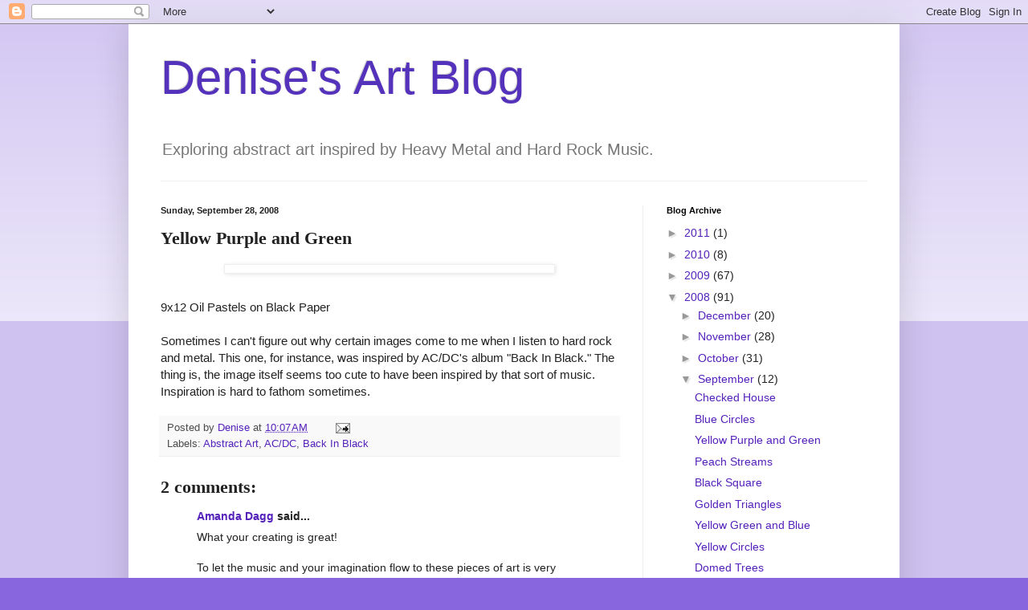

--- FILE ---
content_type: text/html; charset=UTF-8
request_url: http://www.jeneengnilka.com/2008/09/yellow-purple-and-green.html?showComment=1222636800000
body_size: 17791
content:
<!DOCTYPE html>
<html class='v2' dir='ltr' lang='en'>
<head>
<link href='https://www.blogger.com/static/v1/widgets/335934321-css_bundle_v2.css' rel='stylesheet' type='text/css'/>
<meta content='width=1100' name='viewport'/>
<meta content='text/html; charset=UTF-8' http-equiv='Content-Type'/>
<meta content='blogger' name='generator'/>
<link href='http://www.jeneengnilka.com/favicon.ico' rel='icon' type='image/x-icon'/>
<link href='http://www.jeneengnilka.com/2008/09/yellow-purple-and-green.html' rel='canonical'/>
<link rel="alternate" type="application/atom+xml" title="Denise&#39;s Art Blog - Atom" href="http://www.jeneengnilka.com/feeds/posts/default" />
<link rel="alternate" type="application/rss+xml" title="Denise&#39;s Art Blog - RSS" href="http://www.jeneengnilka.com/feeds/posts/default?alt=rss" />
<link rel="service.post" type="application/atom+xml" title="Denise&#39;s Art Blog - Atom" href="https://www.blogger.com/feeds/2956220965835266797/posts/default" />

<link rel="alternate" type="application/atom+xml" title="Denise&#39;s Art Blog - Atom" href="http://www.jeneengnilka.com/feeds/3708073447502341814/comments/default" />
<!--Can't find substitution for tag [blog.ieCssRetrofitLinks]-->
<link href='http://img513.imageshack.us/img513/6356/yellowpurplegreenwatermir3.jpg' rel='image_src'/>
<meta content='http://www.jeneengnilka.com/2008/09/yellow-purple-and-green.html' property='og:url'/>
<meta content='Yellow Purple and Green' property='og:title'/>
<meta content='A blog featuring my abstract art paintings.' property='og:description'/>
<meta content='https://lh3.googleusercontent.com/blogger_img_proxy/AEn0k_s1RGy1btbDnFaJZfeT5blOuvjkZZv2YBWghnhHcjvhUxYae-BQ6Oza4HCX10Vc79RmdQiT1WEbwc8VXDefhmwgURLO5ufF5mCMANkm5fnvFYdN-P2i22J3rWYEy9CAmhQNP8JqK18JCQ=w1200-h630-p-k-no-nu' property='og:image'/>
<title>Denise's Art Blog: Yellow Purple and Green</title>
<style id='page-skin-1' type='text/css'><!--
/*
-----------------------------------------------
Blogger Template Style
Name:     Simple
Designer: Blogger
URL:      www.blogger.com
----------------------------------------------- */
/* Content
----------------------------------------------- */
body {
font: normal normal 14px Arial, Tahoma, Helvetica, FreeSans, sans-serif;;
color: #222222;
background: #8866dd none repeat scroll top left;
padding: 0 40px 40px 40px;
}
html body .region-inner {
min-width: 0;
max-width: 100%;
width: auto;
}
h2 {
font-size: 22px;
}
a:link {
text-decoration:none;
color: #5421bb;
}
a:visited {
text-decoration:none;
color: #888888;
}
a:hover {
text-decoration:underline;
color: #8832ff;
}
.body-fauxcolumn-outer .fauxcolumn-inner {
background: transparent url(https://resources.blogblog.com/blogblog/data/1kt/simple/body_gradient_tile_light.png) repeat scroll top left;
_background-image: none;
}
.body-fauxcolumn-outer .cap-top {
position: absolute;
z-index: 1;
height: 400px;
width: 100%;
}
.body-fauxcolumn-outer .cap-top .cap-left {
width: 100%;
background: transparent url(https://resources.blogblog.com/blogblog/data/1kt/simple/gradients_light.png) repeat-x scroll top left;
_background-image: none;
}
.content-outer {
-moz-box-shadow: 0 0 40px rgba(0, 0, 0, .15);
-webkit-box-shadow: 0 0 5px rgba(0, 0, 0, .15);
-goog-ms-box-shadow: 0 0 10px #333333;
box-shadow: 0 0 40px rgba(0, 0, 0, .15);
margin-bottom: 1px;
}
.content-inner {
padding: 10px 10px;
}
.content-inner {
background-color: #ffffff;
}
/* Header
----------------------------------------------- */
.header-outer {
background: transparent none repeat-x scroll 0 -400px;
_background-image: none;
}
.Header h1 {
font: normal normal 60px Impact, sans-serif;;
color: #5532bb;
text-shadow: -1px -1px 1px rgba(0, 0, 0, .2);
}
.Header h1 a {
color: #5532bb;
}
.Header .description {
font-size: 140%;
color: #777777;
}
.header-inner .Header .titlewrapper {
padding: 22px 30px;
}
.header-inner .Header .descriptionwrapper {
padding: 0 30px;
}
/* Tabs
----------------------------------------------- */
.tabs-inner .section:first-child {
border-top: 1px solid #eeeeee;
}
.tabs-inner .section:first-child ul {
margin-top: -1px;
border-top: 1px solid #eeeeee;
border-left: 0 solid #eeeeee;
border-right: 0 solid #eeeeee;
}
.tabs-inner .widget ul {
background: #ffffff url(https://resources.blogblog.com/blogblog/data/1kt/simple/gradients_light.png) repeat-x scroll 0 -800px;
_background-image: none;
border-bottom: 1px solid #eeeeee;
margin-top: 0;
margin-left: -30px;
margin-right: -30px;
}
.tabs-inner .widget li a {
display: inline-block;
padding: .6em 1em;
font: normal normal 14px Arial, Tahoma, Helvetica, FreeSans, sans-serif;
color: #999999;
border-left: 1px solid #ffffff;
border-right: 1px solid #eeeeee;
}
.tabs-inner .widget li:first-child a {
border-left: none;
}
.tabs-inner .widget li.selected a, .tabs-inner .widget li a:hover {
color: #000000;
background-color: #eeeeee;
text-decoration: none;
}
/* Columns
----------------------------------------------- */
.main-outer {
border-top: 0 solid #eeeeee;
}
.fauxcolumn-left-outer .fauxcolumn-inner {
border-right: 1px solid #eeeeee;
}
.fauxcolumn-right-outer .fauxcolumn-inner {
border-left: 1px solid #eeeeee;
}
/* Headings
----------------------------------------------- */
div.widget > h2,
div.widget h2.title {
margin: 0 0 1em 0;
font: normal bold 11px Impact, sans-serif;;
color: #000000;
}
/* Widgets
----------------------------------------------- */
.widget .zippy {
color: #999999;
text-shadow: 2px 2px 1px rgba(0, 0, 0, .1);
}
.widget .popular-posts ul {
list-style: none;
}
/* Posts
----------------------------------------------- */
h2.date-header {
font: normal bold 11px Arial, Tahoma, Helvetica, FreeSans, sans-serif;
}
.date-header span {
background-color: transparent;
color: #222222;
padding: inherit;
letter-spacing: inherit;
margin: inherit;
}
.main-inner {
padding-top: 30px;
padding-bottom: 30px;
}
.main-inner .column-center-inner {
padding: 0 15px;
}
.main-inner .column-center-inner .section {
margin: 0 15px;
}
.post {
margin: 0 0 25px 0;
}
h3.post-title, .comments h4 {
font: normal bold 22px 'Times New Roman', Times, FreeSerif, serif;;
margin: .75em 0 0;
}
.post-body {
font-size: 110%;
line-height: 1.4;
position: relative;
}
.post-body img, .post-body .tr-caption-container, .Profile img, .Image img,
.BlogList .item-thumbnail img {
padding: 2px;
background: #ffffff;
border: 1px solid #eeeeee;
-moz-box-shadow: 1px 1px 5px rgba(0, 0, 0, .1);
-webkit-box-shadow: 1px 1px 5px rgba(0, 0, 0, .1);
box-shadow: 1px 1px 5px rgba(0, 0, 0, .1);
}
.post-body img, .post-body .tr-caption-container {
padding: 5px;
}
.post-body .tr-caption-container {
color: #222222;
}
.post-body .tr-caption-container img {
padding: 0;
background: transparent;
border: none;
-moz-box-shadow: 0 0 0 rgba(0, 0, 0, .1);
-webkit-box-shadow: 0 0 0 rgba(0, 0, 0, .1);
box-shadow: 0 0 0 rgba(0, 0, 0, .1);
}
.post-header {
margin: 0 0 1.5em;
line-height: 1.6;
font-size: 90%;
}
.post-footer {
margin: 20px -2px 0;
padding: 5px 10px;
color: #4c4c4c;
background-color: #f9f9f9;
border-bottom: 1px solid #eeeeee;
line-height: 1.6;
font-size: 90%;
}
#comments .comment-author {
padding-top: 1.5em;
border-top: 1px solid #eeeeee;
background-position: 0 1.5em;
}
#comments .comment-author:first-child {
padding-top: 0;
border-top: none;
}
.avatar-image-container {
margin: .2em 0 0;
}
#comments .avatar-image-container img {
border: 1px solid #eeeeee;
}
/* Comments
----------------------------------------------- */
.comments .comments-content .icon.blog-author {
background-repeat: no-repeat;
background-image: url([data-uri]);
}
.comments .comments-content .loadmore a {
border-top: 1px solid #999999;
border-bottom: 1px solid #999999;
}
.comments .comment-thread.inline-thread {
background-color: #f9f9f9;
}
.comments .continue {
border-top: 2px solid #999999;
}
/* Accents
---------------------------------------------- */
.section-columns td.columns-cell {
border-left: 1px solid #eeeeee;
}
.blog-pager {
background: transparent none no-repeat scroll top center;
}
.blog-pager-older-link, .home-link,
.blog-pager-newer-link {
background-color: #ffffff;
padding: 5px;
}
.footer-outer {
border-top: 0 dashed #bbbbbb;
}
/* Mobile
----------------------------------------------- */
body.mobile  {
background-size: auto;
}
.mobile .body-fauxcolumn-outer {
background: transparent none repeat scroll top left;
}
.mobile .body-fauxcolumn-outer .cap-top {
background-size: 100% auto;
}
.mobile .content-outer {
-webkit-box-shadow: 0 0 3px rgba(0, 0, 0, .15);
box-shadow: 0 0 3px rgba(0, 0, 0, .15);
}
.mobile .tabs-inner .widget ul {
margin-left: 0;
margin-right: 0;
}
.mobile .post {
margin: 0;
}
.mobile .main-inner .column-center-inner .section {
margin: 0;
}
.mobile .date-header span {
padding: 0.1em 10px;
margin: 0 -10px;
}
.mobile h3.post-title {
margin: 0;
}
.mobile .blog-pager {
background: transparent none no-repeat scroll top center;
}
.mobile .footer-outer {
border-top: none;
}
.mobile .main-inner, .mobile .footer-inner {
background-color: #ffffff;
}
.mobile-index-contents {
color: #222222;
}
.mobile-link-button {
background-color: #5421bb;
}
.mobile-link-button a:link, .mobile-link-button a:visited {
color: #ffffff;
}
.mobile .tabs-inner .section:first-child {
border-top: none;
}
.mobile .tabs-inner .PageList .widget-content {
background-color: #eeeeee;
color: #000000;
border-top: 1px solid #eeeeee;
border-bottom: 1px solid #eeeeee;
}
.mobile .tabs-inner .PageList .widget-content .pagelist-arrow {
border-left: 1px solid #eeeeee;
}

--></style>
<style id='template-skin-1' type='text/css'><!--
body {
min-width: 960px;
}
.content-outer, .content-fauxcolumn-outer, .region-inner {
min-width: 960px;
max-width: 960px;
_width: 960px;
}
.main-inner .columns {
padding-left: 0;
padding-right: 310px;
}
.main-inner .fauxcolumn-center-outer {
left: 0;
right: 310px;
/* IE6 does not respect left and right together */
_width: expression(this.parentNode.offsetWidth -
parseInt("0") -
parseInt("310px") + 'px');
}
.main-inner .fauxcolumn-left-outer {
width: 0;
}
.main-inner .fauxcolumn-right-outer {
width: 310px;
}
.main-inner .column-left-outer {
width: 0;
right: 100%;
margin-left: -0;
}
.main-inner .column-right-outer {
width: 310px;
margin-right: -310px;
}
#layout {
min-width: 0;
}
#layout .content-outer {
min-width: 0;
width: 800px;
}
#layout .region-inner {
min-width: 0;
width: auto;
}
body#layout div.add_widget {
padding: 8px;
}
body#layout div.add_widget a {
margin-left: 32px;
}
--></style>
<link href='https://www.blogger.com/dyn-css/authorization.css?targetBlogID=2956220965835266797&amp;zx=3d4eb610-6a59-434b-a196-f823ec341961' media='none' onload='if(media!=&#39;all&#39;)media=&#39;all&#39;' rel='stylesheet'/><noscript><link href='https://www.blogger.com/dyn-css/authorization.css?targetBlogID=2956220965835266797&amp;zx=3d4eb610-6a59-434b-a196-f823ec341961' rel='stylesheet'/></noscript>
<meta name='google-adsense-platform-account' content='ca-host-pub-1556223355139109'/>
<meta name='google-adsense-platform-domain' content='blogspot.com'/>

</head>
<body class='loading variant-pale'>
<div class='navbar section' id='navbar' name='Navbar'><div class='widget Navbar' data-version='1' id='Navbar1'><script type="text/javascript">
    function setAttributeOnload(object, attribute, val) {
      if(window.addEventListener) {
        window.addEventListener('load',
          function(){ object[attribute] = val; }, false);
      } else {
        window.attachEvent('onload', function(){ object[attribute] = val; });
      }
    }
  </script>
<div id="navbar-iframe-container"></div>
<script type="text/javascript" src="https://apis.google.com/js/platform.js"></script>
<script type="text/javascript">
      gapi.load("gapi.iframes:gapi.iframes.style.bubble", function() {
        if (gapi.iframes && gapi.iframes.getContext) {
          gapi.iframes.getContext().openChild({
              url: 'https://www.blogger.com/navbar/2956220965835266797?po\x3d3708073447502341814\x26origin\x3dhttp://www.jeneengnilka.com',
              where: document.getElementById("navbar-iframe-container"),
              id: "navbar-iframe"
          });
        }
      });
    </script><script type="text/javascript">
(function() {
var script = document.createElement('script');
script.type = 'text/javascript';
script.src = '//pagead2.googlesyndication.com/pagead/js/google_top_exp.js';
var head = document.getElementsByTagName('head')[0];
if (head) {
head.appendChild(script);
}})();
</script>
</div></div>
<div class='body-fauxcolumns'>
<div class='fauxcolumn-outer body-fauxcolumn-outer'>
<div class='cap-top'>
<div class='cap-left'></div>
<div class='cap-right'></div>
</div>
<div class='fauxborder-left'>
<div class='fauxborder-right'></div>
<div class='fauxcolumn-inner'>
</div>
</div>
<div class='cap-bottom'>
<div class='cap-left'></div>
<div class='cap-right'></div>
</div>
</div>
</div>
<div class='content'>
<div class='content-fauxcolumns'>
<div class='fauxcolumn-outer content-fauxcolumn-outer'>
<div class='cap-top'>
<div class='cap-left'></div>
<div class='cap-right'></div>
</div>
<div class='fauxborder-left'>
<div class='fauxborder-right'></div>
<div class='fauxcolumn-inner'>
</div>
</div>
<div class='cap-bottom'>
<div class='cap-left'></div>
<div class='cap-right'></div>
</div>
</div>
</div>
<div class='content-outer'>
<div class='content-cap-top cap-top'>
<div class='cap-left'></div>
<div class='cap-right'></div>
</div>
<div class='fauxborder-left content-fauxborder-left'>
<div class='fauxborder-right content-fauxborder-right'></div>
<div class='content-inner'>
<header>
<div class='header-outer'>
<div class='header-cap-top cap-top'>
<div class='cap-left'></div>
<div class='cap-right'></div>
</div>
<div class='fauxborder-left header-fauxborder-left'>
<div class='fauxborder-right header-fauxborder-right'></div>
<div class='region-inner header-inner'>
<div class='header section' id='header' name='Header'><div class='widget Header' data-version='1' id='Header1'>
<div id='header-inner'>
<div class='titlewrapper'>
<h1 class='title'>
<a href='http://www.jeneengnilka.com/'>
Denise's Art Blog
</a>
</h1>
</div>
<div class='descriptionwrapper'>
<p class='description'><span>Exploring abstract art inspired by Heavy Metal and Hard Rock Music.</span></p>
</div>
</div>
</div></div>
</div>
</div>
<div class='header-cap-bottom cap-bottom'>
<div class='cap-left'></div>
<div class='cap-right'></div>
</div>
</div>
</header>
<div class='tabs-outer'>
<div class='tabs-cap-top cap-top'>
<div class='cap-left'></div>
<div class='cap-right'></div>
</div>
<div class='fauxborder-left tabs-fauxborder-left'>
<div class='fauxborder-right tabs-fauxborder-right'></div>
<div class='region-inner tabs-inner'>
<div class='tabs no-items section' id='crosscol' name='Cross-Column'></div>
<div class='tabs no-items section' id='crosscol-overflow' name='Cross-Column 2'></div>
</div>
</div>
<div class='tabs-cap-bottom cap-bottom'>
<div class='cap-left'></div>
<div class='cap-right'></div>
</div>
</div>
<div class='main-outer'>
<div class='main-cap-top cap-top'>
<div class='cap-left'></div>
<div class='cap-right'></div>
</div>
<div class='fauxborder-left main-fauxborder-left'>
<div class='fauxborder-right main-fauxborder-right'></div>
<div class='region-inner main-inner'>
<div class='columns fauxcolumns'>
<div class='fauxcolumn-outer fauxcolumn-center-outer'>
<div class='cap-top'>
<div class='cap-left'></div>
<div class='cap-right'></div>
</div>
<div class='fauxborder-left'>
<div class='fauxborder-right'></div>
<div class='fauxcolumn-inner'>
</div>
</div>
<div class='cap-bottom'>
<div class='cap-left'></div>
<div class='cap-right'></div>
</div>
</div>
<div class='fauxcolumn-outer fauxcolumn-left-outer'>
<div class='cap-top'>
<div class='cap-left'></div>
<div class='cap-right'></div>
</div>
<div class='fauxborder-left'>
<div class='fauxborder-right'></div>
<div class='fauxcolumn-inner'>
</div>
</div>
<div class='cap-bottom'>
<div class='cap-left'></div>
<div class='cap-right'></div>
</div>
</div>
<div class='fauxcolumn-outer fauxcolumn-right-outer'>
<div class='cap-top'>
<div class='cap-left'></div>
<div class='cap-right'></div>
</div>
<div class='fauxborder-left'>
<div class='fauxborder-right'></div>
<div class='fauxcolumn-inner'>
</div>
</div>
<div class='cap-bottom'>
<div class='cap-left'></div>
<div class='cap-right'></div>
</div>
</div>
<!-- corrects IE6 width calculation -->
<div class='columns-inner'>
<div class='column-center-outer'>
<div class='column-center-inner'>
<div class='main section' id='main' name='Main'><div class='widget Blog' data-version='1' id='Blog1'>
<div class='blog-posts hfeed'>

          <div class="date-outer">
        
<h2 class='date-header'><span>Sunday, September 28, 2008</span></h2>

          <div class="date-posts">
        
<div class='post-outer'>
<div class='post hentry uncustomized-post-template' itemprop='blogPost' itemscope='itemscope' itemtype='http://schema.org/BlogPosting'>
<meta content='http://img513.imageshack.us/img513/6356/yellowpurplegreenwatermir3.jpg' itemprop='image_url'/>
<meta content='2956220965835266797' itemprop='blogId'/>
<meta content='3708073447502341814' itemprop='postId'/>
<a name='3708073447502341814'></a>
<h3 class='post-title entry-title' itemprop='name'>
Yellow Purple and Green
</h3>
<div class='post-header'>
<div class='post-header-line-1'></div>
</div>
<div class='post-body entry-content' id='post-body-3708073447502341814' itemprop='description articleBody'>
<a href="http://img513.imageshack.us/img513/6356/yellowpurplegreenwatermir3.jpg" onblur="try {parent.deselectBloggerImageGracefully();} catch(e) {}"><img alt="" border="0" src="http://img513.imageshack.us/img513/6356/yellowpurplegreenwatermir3.jpg" style="display:block; margin:0px auto 10px; text-align:center;cursor:pointer; cursor:hand;width: 400px;" /></a><br />9x12 Oil Pastels on Black Paper<br /><br />Sometimes I can't figure out why certain images come to me when I listen to hard rock and metal.  This one, for instance, was inspired by AC/DC's album "Back In Black."  The thing is, the image itself seems too cute to have been inspired by that sort of music.  Inspiration is hard to fathom sometimes.
<div style='clear: both;'></div>
</div>
<div class='post-footer'>
<div class='post-footer-line post-footer-line-1'>
<span class='post-author vcard'>
Posted by
<span class='fn' itemprop='author' itemscope='itemscope' itemtype='http://schema.org/Person'>
<meta content='https://www.blogger.com/profile/16416663599822369077' itemprop='url'/>
<a class='g-profile' href='https://www.blogger.com/profile/16416663599822369077' rel='author' title='author profile'>
<span itemprop='name'>Denise</span>
</a>
</span>
</span>
<span class='post-timestamp'>
at
<meta content='http://www.jeneengnilka.com/2008/09/yellow-purple-and-green.html' itemprop='url'/>
<a class='timestamp-link' href='http://www.jeneengnilka.com/2008/09/yellow-purple-and-green.html' rel='bookmark' title='permanent link'><abbr class='published' itemprop='datePublished' title='2008-09-28T10:07:00-04:00'>10:07&#8239;AM</abbr></a>
</span>
<span class='post-comment-link'>
</span>
<span class='post-icons'>
<span class='item-action'>
<a href='https://www.blogger.com/email-post/2956220965835266797/3708073447502341814' title='Email Post'>
<img alt='' class='icon-action' height='13' src='https://resources.blogblog.com/img/icon18_email.gif' width='18'/>
</a>
</span>
<span class='item-control blog-admin pid-907612737'>
<a href='https://www.blogger.com/post-edit.g?blogID=2956220965835266797&postID=3708073447502341814&from=pencil' title='Edit Post'>
<img alt='' class='icon-action' height='18' src='https://resources.blogblog.com/img/icon18_edit_allbkg.gif' width='18'/>
</a>
</span>
</span>
<div class='post-share-buttons goog-inline-block'>
</div>
</div>
<div class='post-footer-line post-footer-line-2'>
<span class='post-labels'>
Labels:
<a href='http://www.jeneengnilka.com/search/label/Abstract%20Art' rel='tag'>Abstract Art</a>,
<a href='http://www.jeneengnilka.com/search/label/AC%2FDC' rel='tag'>AC/DC</a>,
<a href='http://www.jeneengnilka.com/search/label/Back%20In%20Black' rel='tag'>Back In Black</a>
</span>
</div>
<div class='post-footer-line post-footer-line-3'>
<span class='post-location'>
</span>
</div>
</div>
</div>
<div class='comments' id='comments'>
<a name='comments'></a>
<h4>2 comments:</h4>
<div id='Blog1_comments-block-wrapper'>
<dl class='avatar-comment-indent' id='comments-block'>
<dt class='comment-author ' id='c5851353574264072721'>
<a name='c5851353574264072721'></a>
<div class="avatar-image-container vcard"><span dir="ltr"><a href="https://www.blogger.com/profile/17908891713049585059" target="" rel="nofollow" onclick="" class="avatar-hovercard" id="av-5851353574264072721-17908891713049585059"><img src="https://resources.blogblog.com/img/blank.gif" width="35" height="35" class="delayLoad" style="display: none;" longdesc="//1.bp.blogspot.com/-IBN3Mml2Z-A/UsbfUf3TxDI/AAAAAAAACg4/CdQdBiIS3gs/s35/amandadagg.png" alt="" title="Amanda Dagg">

<noscript><img src="//1.bp.blogspot.com/-IBN3Mml2Z-A/UsbfUf3TxDI/AAAAAAAACg4/CdQdBiIS3gs/s35/amandadagg.png" width="35" height="35" class="photo" alt=""></noscript></a></span></div>
<a href='https://www.blogger.com/profile/17908891713049585059' rel='nofollow'>Amanda Dagg</a>
said...
</dt>
<dd class='comment-body' id='Blog1_cmt-5851353574264072721'>
<p>
What your creating is great! <BR/><BR/>To let the music and your imagination flow to these pieces of art is very inspirational. <BR/><BR/>I wish you all the best with your success.
</p>
</dd>
<dd class='comment-footer'>
<span class='comment-timestamp'>
<a href='http://www.jeneengnilka.com/2008/09/yellow-purple-and-green.html?showComment=1222636800000#c5851353574264072721' title='comment permalink'>
September 28, 2008 at 5:20&#8239;PM
</a>
<span class='item-control blog-admin pid-599721554'>
<a class='comment-delete' href='https://www.blogger.com/comment/delete/2956220965835266797/5851353574264072721' title='Delete Comment'>
<img src='https://resources.blogblog.com/img/icon_delete13.gif'/>
</a>
</span>
</span>
</dd>
<dt class='comment-author blog-author' id='c2142897265467961921'>
<a name='c2142897265467961921'></a>
<div class="avatar-image-container vcard"><span dir="ltr"><a href="https://www.blogger.com/profile/16416663599822369077" target="" rel="nofollow" onclick="" class="avatar-hovercard" id="av-2142897265467961921-16416663599822369077"><img src="https://resources.blogblog.com/img/blank.gif" width="35" height="35" class="delayLoad" style="display: none;" longdesc="//1.bp.blogspot.com/_tIBzq9pbY8s/SXgRGfbZWmI/AAAAAAAAAGg/g2E1tFQBhN0/S45-s35/My%2Bphoto.jpg" alt="" title="Denise">

<noscript><img src="//1.bp.blogspot.com/_tIBzq9pbY8s/SXgRGfbZWmI/AAAAAAAAAGg/g2E1tFQBhN0/S45-s35/My%2Bphoto.jpg" width="35" height="35" class="photo" alt=""></noscript></a></span></div>
<a href='https://www.blogger.com/profile/16416663599822369077' rel='nofollow'>Denise</a>
said...
</dt>
<dd class='comment-body' id='Blog1_cmt-2142897265467961921'>
<p>
Thanks for the complement.
</p>
</dd>
<dd class='comment-footer'>
<span class='comment-timestamp'>
<a href='http://www.jeneengnilka.com/2008/09/yellow-purple-and-green.html?showComment=1222647780000#c2142897265467961921' title='comment permalink'>
September 28, 2008 at 8:23&#8239;PM
</a>
<span class='item-control blog-admin pid-907612737'>
<a class='comment-delete' href='https://www.blogger.com/comment/delete/2956220965835266797/2142897265467961921' title='Delete Comment'>
<img src='https://resources.blogblog.com/img/icon_delete13.gif'/>
</a>
</span>
</span>
</dd>
</dl>
</div>
<p class='comment-footer'>
<a href='https://www.blogger.com/comment/fullpage/post/2956220965835266797/3708073447502341814' onclick=''>Post a Comment</a>
</p>
</div>
</div>

        </div></div>
      
</div>
<div class='blog-pager' id='blog-pager'>
<span id='blog-pager-newer-link'>
<a class='blog-pager-newer-link' href='http://www.jeneengnilka.com/2008/09/blue-circles.html' id='Blog1_blog-pager-newer-link' title='Newer Post'>Newer Post</a>
</span>
<span id='blog-pager-older-link'>
<a class='blog-pager-older-link' href='http://www.jeneengnilka.com/2008/09/peach-streams.html' id='Blog1_blog-pager-older-link' title='Older Post'>Older Post</a>
</span>
<a class='home-link' href='http://www.jeneengnilka.com/'>Home</a>
</div>
<div class='clear'></div>
<div class='post-feeds'>
<div class='feed-links'>
Subscribe to:
<a class='feed-link' href='http://www.jeneengnilka.com/feeds/3708073447502341814/comments/default' target='_blank' type='application/atom+xml'>Post Comments (Atom)</a>
</div>
</div>
</div></div>
</div>
</div>
<div class='column-left-outer'>
<div class='column-left-inner'>
<aside>
</aside>
</div>
</div>
<div class='column-right-outer'>
<div class='column-right-inner'>
<aside>
<div class='sidebar section' id='sidebar-right-1'><div class='widget BlogArchive' data-version='1' id='BlogArchive1'>
<h2>Blog Archive</h2>
<div class='widget-content'>
<div id='ArchiveList'>
<div id='BlogArchive1_ArchiveList'>
<ul class='hierarchy'>
<li class='archivedate collapsed'>
<a class='toggle' href='javascript:void(0)'>
<span class='zippy'>

        &#9658;&#160;
      
</span>
</a>
<a class='post-count-link' href='http://www.jeneengnilka.com/2011/'>
2011
</a>
<span class='post-count' dir='ltr'>(1)</span>
<ul class='hierarchy'>
<li class='archivedate collapsed'>
<a class='toggle' href='javascript:void(0)'>
<span class='zippy'>

        &#9658;&#160;
      
</span>
</a>
<a class='post-count-link' href='http://www.jeneengnilka.com/2011/10/'>
October
</a>
<span class='post-count' dir='ltr'>(1)</span>
</li>
</ul>
</li>
</ul>
<ul class='hierarchy'>
<li class='archivedate collapsed'>
<a class='toggle' href='javascript:void(0)'>
<span class='zippy'>

        &#9658;&#160;
      
</span>
</a>
<a class='post-count-link' href='http://www.jeneengnilka.com/2010/'>
2010
</a>
<span class='post-count' dir='ltr'>(8)</span>
<ul class='hierarchy'>
<li class='archivedate collapsed'>
<a class='toggle' href='javascript:void(0)'>
<span class='zippy'>

        &#9658;&#160;
      
</span>
</a>
<a class='post-count-link' href='http://www.jeneengnilka.com/2010/10/'>
October
</a>
<span class='post-count' dir='ltr'>(1)</span>
</li>
</ul>
<ul class='hierarchy'>
<li class='archivedate collapsed'>
<a class='toggle' href='javascript:void(0)'>
<span class='zippy'>

        &#9658;&#160;
      
</span>
</a>
<a class='post-count-link' href='http://www.jeneengnilka.com/2010/05/'>
May
</a>
<span class='post-count' dir='ltr'>(2)</span>
</li>
</ul>
<ul class='hierarchy'>
<li class='archivedate collapsed'>
<a class='toggle' href='javascript:void(0)'>
<span class='zippy'>

        &#9658;&#160;
      
</span>
</a>
<a class='post-count-link' href='http://www.jeneengnilka.com/2010/04/'>
April
</a>
<span class='post-count' dir='ltr'>(2)</span>
</li>
</ul>
<ul class='hierarchy'>
<li class='archivedate collapsed'>
<a class='toggle' href='javascript:void(0)'>
<span class='zippy'>

        &#9658;&#160;
      
</span>
</a>
<a class='post-count-link' href='http://www.jeneengnilka.com/2010/03/'>
March
</a>
<span class='post-count' dir='ltr'>(1)</span>
</li>
</ul>
<ul class='hierarchy'>
<li class='archivedate collapsed'>
<a class='toggle' href='javascript:void(0)'>
<span class='zippy'>

        &#9658;&#160;
      
</span>
</a>
<a class='post-count-link' href='http://www.jeneengnilka.com/2010/02/'>
February
</a>
<span class='post-count' dir='ltr'>(1)</span>
</li>
</ul>
<ul class='hierarchy'>
<li class='archivedate collapsed'>
<a class='toggle' href='javascript:void(0)'>
<span class='zippy'>

        &#9658;&#160;
      
</span>
</a>
<a class='post-count-link' href='http://www.jeneengnilka.com/2010/01/'>
January
</a>
<span class='post-count' dir='ltr'>(1)</span>
</li>
</ul>
</li>
</ul>
<ul class='hierarchy'>
<li class='archivedate collapsed'>
<a class='toggle' href='javascript:void(0)'>
<span class='zippy'>

        &#9658;&#160;
      
</span>
</a>
<a class='post-count-link' href='http://www.jeneengnilka.com/2009/'>
2009
</a>
<span class='post-count' dir='ltr'>(67)</span>
<ul class='hierarchy'>
<li class='archivedate collapsed'>
<a class='toggle' href='javascript:void(0)'>
<span class='zippy'>

        &#9658;&#160;
      
</span>
</a>
<a class='post-count-link' href='http://www.jeneengnilka.com/2009/12/'>
December
</a>
<span class='post-count' dir='ltr'>(1)</span>
</li>
</ul>
<ul class='hierarchy'>
<li class='archivedate collapsed'>
<a class='toggle' href='javascript:void(0)'>
<span class='zippy'>

        &#9658;&#160;
      
</span>
</a>
<a class='post-count-link' href='http://www.jeneengnilka.com/2009/11/'>
November
</a>
<span class='post-count' dir='ltr'>(3)</span>
</li>
</ul>
<ul class='hierarchy'>
<li class='archivedate collapsed'>
<a class='toggle' href='javascript:void(0)'>
<span class='zippy'>

        &#9658;&#160;
      
</span>
</a>
<a class='post-count-link' href='http://www.jeneengnilka.com/2009/10/'>
October
</a>
<span class='post-count' dir='ltr'>(3)</span>
</li>
</ul>
<ul class='hierarchy'>
<li class='archivedate collapsed'>
<a class='toggle' href='javascript:void(0)'>
<span class='zippy'>

        &#9658;&#160;
      
</span>
</a>
<a class='post-count-link' href='http://www.jeneengnilka.com/2009/09/'>
September
</a>
<span class='post-count' dir='ltr'>(3)</span>
</li>
</ul>
<ul class='hierarchy'>
<li class='archivedate collapsed'>
<a class='toggle' href='javascript:void(0)'>
<span class='zippy'>

        &#9658;&#160;
      
</span>
</a>
<a class='post-count-link' href='http://www.jeneengnilka.com/2009/08/'>
August
</a>
<span class='post-count' dir='ltr'>(4)</span>
</li>
</ul>
<ul class='hierarchy'>
<li class='archivedate collapsed'>
<a class='toggle' href='javascript:void(0)'>
<span class='zippy'>

        &#9658;&#160;
      
</span>
</a>
<a class='post-count-link' href='http://www.jeneengnilka.com/2009/07/'>
July
</a>
<span class='post-count' dir='ltr'>(1)</span>
</li>
</ul>
<ul class='hierarchy'>
<li class='archivedate collapsed'>
<a class='toggle' href='javascript:void(0)'>
<span class='zippy'>

        &#9658;&#160;
      
</span>
</a>
<a class='post-count-link' href='http://www.jeneengnilka.com/2009/06/'>
June
</a>
<span class='post-count' dir='ltr'>(6)</span>
</li>
</ul>
<ul class='hierarchy'>
<li class='archivedate collapsed'>
<a class='toggle' href='javascript:void(0)'>
<span class='zippy'>

        &#9658;&#160;
      
</span>
</a>
<a class='post-count-link' href='http://www.jeneengnilka.com/2009/05/'>
May
</a>
<span class='post-count' dir='ltr'>(7)</span>
</li>
</ul>
<ul class='hierarchy'>
<li class='archivedate collapsed'>
<a class='toggle' href='javascript:void(0)'>
<span class='zippy'>

        &#9658;&#160;
      
</span>
</a>
<a class='post-count-link' href='http://www.jeneengnilka.com/2009/04/'>
April
</a>
<span class='post-count' dir='ltr'>(8)</span>
</li>
</ul>
<ul class='hierarchy'>
<li class='archivedate collapsed'>
<a class='toggle' href='javascript:void(0)'>
<span class='zippy'>

        &#9658;&#160;
      
</span>
</a>
<a class='post-count-link' href='http://www.jeneengnilka.com/2009/03/'>
March
</a>
<span class='post-count' dir='ltr'>(10)</span>
</li>
</ul>
<ul class='hierarchy'>
<li class='archivedate collapsed'>
<a class='toggle' href='javascript:void(0)'>
<span class='zippy'>

        &#9658;&#160;
      
</span>
</a>
<a class='post-count-link' href='http://www.jeneengnilka.com/2009/02/'>
February
</a>
<span class='post-count' dir='ltr'>(7)</span>
</li>
</ul>
<ul class='hierarchy'>
<li class='archivedate collapsed'>
<a class='toggle' href='javascript:void(0)'>
<span class='zippy'>

        &#9658;&#160;
      
</span>
</a>
<a class='post-count-link' href='http://www.jeneengnilka.com/2009/01/'>
January
</a>
<span class='post-count' dir='ltr'>(14)</span>
</li>
</ul>
</li>
</ul>
<ul class='hierarchy'>
<li class='archivedate expanded'>
<a class='toggle' href='javascript:void(0)'>
<span class='zippy toggle-open'>

        &#9660;&#160;
      
</span>
</a>
<a class='post-count-link' href='http://www.jeneengnilka.com/2008/'>
2008
</a>
<span class='post-count' dir='ltr'>(91)</span>
<ul class='hierarchy'>
<li class='archivedate collapsed'>
<a class='toggle' href='javascript:void(0)'>
<span class='zippy'>

        &#9658;&#160;
      
</span>
</a>
<a class='post-count-link' href='http://www.jeneengnilka.com/2008/12/'>
December
</a>
<span class='post-count' dir='ltr'>(20)</span>
</li>
</ul>
<ul class='hierarchy'>
<li class='archivedate collapsed'>
<a class='toggle' href='javascript:void(0)'>
<span class='zippy'>

        &#9658;&#160;
      
</span>
</a>
<a class='post-count-link' href='http://www.jeneengnilka.com/2008/11/'>
November
</a>
<span class='post-count' dir='ltr'>(28)</span>
</li>
</ul>
<ul class='hierarchy'>
<li class='archivedate collapsed'>
<a class='toggle' href='javascript:void(0)'>
<span class='zippy'>

        &#9658;&#160;
      
</span>
</a>
<a class='post-count-link' href='http://www.jeneengnilka.com/2008/10/'>
October
</a>
<span class='post-count' dir='ltr'>(31)</span>
</li>
</ul>
<ul class='hierarchy'>
<li class='archivedate expanded'>
<a class='toggle' href='javascript:void(0)'>
<span class='zippy toggle-open'>

        &#9660;&#160;
      
</span>
</a>
<a class='post-count-link' href='http://www.jeneengnilka.com/2008/09/'>
September
</a>
<span class='post-count' dir='ltr'>(12)</span>
<ul class='posts'>
<li><a href='http://www.jeneengnilka.com/2008/09/checked-house.html'>Checked House</a></li>
<li><a href='http://www.jeneengnilka.com/2008/09/blue-circles.html'>Blue Circles</a></li>
<li><a href='http://www.jeneengnilka.com/2008/09/yellow-purple-and-green.html'>Yellow Purple and Green</a></li>
<li><a href='http://www.jeneengnilka.com/2008/09/peach-streams.html'>Peach Streams</a></li>
<li><a href='http://www.jeneengnilka.com/2008/09/black-square.html'>Black Square</a></li>
<li><a href='http://www.jeneengnilka.com/2008/09/golden-triangles.html'>Golden Triangles</a></li>
<li><a href='http://www.jeneengnilka.com/2008/09/yellow-green-and-blue.html'>Yellow Green and Blue</a></li>
<li><a href='http://www.jeneengnilka.com/2008/09/yellow-circles.html'>Yellow Circles</a></li>
<li><a href='http://www.jeneengnilka.com/2008/09/domed-trees.html'>Domed Trees</a></li>
<li><a href='http://www.jeneengnilka.com/2008/09/9-x-12-copic-multiliners-and-sharpies.html'>Strange Stump</a></li>
<li><a href='http://www.jeneengnilka.com/2008/09/spooky-trees.html'>Spooky Trees</a></li>
<li><a href='http://www.jeneengnilka.com/2008/09/my-first-post.html'>My First Post</a></li>
</ul>
</li>
</ul>
</li>
</ul>
</div>
</div>
<div class='clear'></div>
</div>
</div><div class='widget Profile' data-version='1' id='Profile1'>
<h2>About Me</h2>
<div class='widget-content'>
<a href='https://www.blogger.com/profile/16416663599822369077'><img alt='My photo' class='profile-img' height='78' src='//1.bp.blogspot.com/_tIBzq9pbY8s/STADEBHi9MI/AAAAAAAAAGE/0xFe88SHyMg/S220-s80/My+photo.jpg' width='80'/></a>
<dl class='profile-datablock'>
<dt class='profile-data'>
<a class='profile-name-link g-profile' href='https://www.blogger.com/profile/16416663599822369077' rel='author' style='background-image: url(//www.blogger.com/img/logo-16.png);'>
Denise
</a>
</dt>
<dd class='profile-textblock'>For me, music is visual. I see a kaleidoscope of shapes and colors while listening to music.  I am using the abstract designs that come to mind while listening to Hard Rock and Heavy Metal Music as the basis for my current artwork.</dd>
</dl>
<a class='profile-link' href='https://www.blogger.com/profile/16416663599822369077' rel='author'>View my complete profile</a>
<div class='clear'></div>
</div>
</div><div class='widget Subscribe' data-version='1' id='Subscribe1'>
<div style='white-space:nowrap'>
<h2 class='title'>Subscribe To Denise's Art Blog</h2>
<div class='widget-content'>
<div class='subscribe-wrapper subscribe-type-POST'>
<div class='subscribe expanded subscribe-type-POST' id='SW_READER_LIST_Subscribe1POST' style='display:none;'>
<div class='top'>
<span class='inner' onclick='return(_SW_toggleReaderList(event, "Subscribe1POST"));'>
<img class='subscribe-dropdown-arrow' src='https://resources.blogblog.com/img/widgets/arrow_dropdown.gif'/>
<img align='absmiddle' alt='' border='0' class='feed-icon' src='https://resources.blogblog.com/img/icon_feed12.png'/>
Posts
</span>
<div class='feed-reader-links'>
<a class='feed-reader-link' href='https://www.netvibes.com/subscribe.php?url=http%3A%2F%2Fwww.jeneengnilka.com%2Ffeeds%2Fposts%2Fdefault' target='_blank'>
<img src='https://resources.blogblog.com/img/widgets/subscribe-netvibes.png'/>
</a>
<a class='feed-reader-link' href='https://add.my.yahoo.com/content?url=http%3A%2F%2Fwww.jeneengnilka.com%2Ffeeds%2Fposts%2Fdefault' target='_blank'>
<img src='https://resources.blogblog.com/img/widgets/subscribe-yahoo.png'/>
</a>
<a class='feed-reader-link' href='http://www.jeneengnilka.com/feeds/posts/default' target='_blank'>
<img align='absmiddle' class='feed-icon' src='https://resources.blogblog.com/img/icon_feed12.png'/>
                  Atom
                </a>
</div>
</div>
<div class='bottom'></div>
</div>
<div class='subscribe' id='SW_READER_LIST_CLOSED_Subscribe1POST' onclick='return(_SW_toggleReaderList(event, "Subscribe1POST"));'>
<div class='top'>
<span class='inner'>
<img class='subscribe-dropdown-arrow' src='https://resources.blogblog.com/img/widgets/arrow_dropdown.gif'/>
<span onclick='return(_SW_toggleReaderList(event, "Subscribe1POST"));'>
<img align='absmiddle' alt='' border='0' class='feed-icon' src='https://resources.blogblog.com/img/icon_feed12.png'/>
Posts
</span>
</span>
</div>
<div class='bottom'></div>
</div>
</div>
<div class='subscribe-wrapper subscribe-type-PER_POST'>
<div class='subscribe expanded subscribe-type-PER_POST' id='SW_READER_LIST_Subscribe1PER_POST' style='display:none;'>
<div class='top'>
<span class='inner' onclick='return(_SW_toggleReaderList(event, "Subscribe1PER_POST"));'>
<img class='subscribe-dropdown-arrow' src='https://resources.blogblog.com/img/widgets/arrow_dropdown.gif'/>
<img align='absmiddle' alt='' border='0' class='feed-icon' src='https://resources.blogblog.com/img/icon_feed12.png'/>
Comments
</span>
<div class='feed-reader-links'>
<a class='feed-reader-link' href='https://www.netvibes.com/subscribe.php?url=http%3A%2F%2Fwww.jeneengnilka.com%2Ffeeds%2F3708073447502341814%2Fcomments%2Fdefault' target='_blank'>
<img src='https://resources.blogblog.com/img/widgets/subscribe-netvibes.png'/>
</a>
<a class='feed-reader-link' href='https://add.my.yahoo.com/content?url=http%3A%2F%2Fwww.jeneengnilka.com%2Ffeeds%2F3708073447502341814%2Fcomments%2Fdefault' target='_blank'>
<img src='https://resources.blogblog.com/img/widgets/subscribe-yahoo.png'/>
</a>
<a class='feed-reader-link' href='http://www.jeneengnilka.com/feeds/3708073447502341814/comments/default' target='_blank'>
<img align='absmiddle' class='feed-icon' src='https://resources.blogblog.com/img/icon_feed12.png'/>
                  Atom
                </a>
</div>
</div>
<div class='bottom'></div>
</div>
<div class='subscribe' id='SW_READER_LIST_CLOSED_Subscribe1PER_POST' onclick='return(_SW_toggleReaderList(event, "Subscribe1PER_POST"));'>
<div class='top'>
<span class='inner'>
<img class='subscribe-dropdown-arrow' src='https://resources.blogblog.com/img/widgets/arrow_dropdown.gif'/>
<span onclick='return(_SW_toggleReaderList(event, "Subscribe1PER_POST"));'>
<img align='absmiddle' alt='' border='0' class='feed-icon' src='https://resources.blogblog.com/img/icon_feed12.png'/>
Comments
</span>
</span>
</div>
<div class='bottom'></div>
</div>
</div>
<div style='clear:both'></div>
</div>
</div>
<div class='clear'></div>
</div><div class='widget LinkList' data-version='1' id='LinkList1'>
<h2>Denise's Links</h2>
<div class='widget-content'>
<ul>
<li><a href='http://www.80srockvideos.com/'>80s Rock Videos</a></li>
<li><a href='http://www.abstract-art-blog.net/'>Abstract Art Blog</a></li>
<li><a href='http://abstractartlovers.wordpress.com/'>Abstract Art Lovers</a></li>
<li><a href='http://www.acegallery.net/live.php'>ACE Gallery</a></li>
<li><a href='http://amandadagg.blogspot.com/'>Amanda Dagg</a></li>
<li><a href='http://www.boltonart.com/mainmenu.htm'>Anthony Bolton</a></li>
<li><a href='http://art-la.blogspot.com/'>Art - LA</a></li>
<li><a href='http://blog.art21.org/'>Art 21</a></li>
<li><a href='http://artandreason.blogspot.com/'>Art and Reason</a></li>
<li><a href='http://art-blogging.blogspot.com/'>Art Blogs</a></li>
<li><a href='http://www.artnowonline.com/'>Art Now Online</a></li>
<li><a href='http://www.artreview.com/'>Art Review</a></li>
<li><a href='http://rawwritingsofme.blogspot.com/'>Art Swings</a></li>
<li><a href='http://art.blogging.la/'>Art.Blogging.LA</a></li>
<li><a href='http://artblog.net/'>Artblog.net</a></li>
<li><a href='http://www.artcal.net/'>ArtCal</a></li>
<li><a href='http://www.artcritical.com/'>Artcritical</a></li>
<li><a href='http://www.artnet.com/magazineus/frontpage.asp'>ArtNet Magazine</a></li>
<li><a href='http://www.artsjournal.com/'>Arts Journal</a></li>
<li><a href='http://sweetgrass1748.blogspot.com/'>Behind The Mask</a></li>
<li><a href='http://www.bringbackglam.com/'>Bring Back Glam</a></li>
<li><a href='http://mayersart.wordpress.com/'>Creations of Mayers</a></li>
<li><a href='http://crownedwithlaurels.blogspot.com/'>Crowned With Laurels</a></li>
<li><a href='http://www.dcktcontemporary.com/home'>DCKT Contemporary Gallery</a></li>
<li><a href='http://eyelevel.si.edu/'>Eyelevel - Smithsonian</a></li>
<li><a href='http://www.arts-fine.co.uk/'>Fine Arts</a></li>
<li><a href='http://www.hardrockchick.com/'>Hard Rock Chick</a></li>
<li><a href='http://hardrockhideout.wordpress.com/'>Hard Rock Hideout</a></li>
<li><a href='http://www.johncannonart.com/'>John Cannon Art</a></li>
<li><a href='http://lagasse.blogspot.com/'>LaGasse Gallery</a></li>
<li><a href='http://www.laurabaratart.blogspot.com/'>Laura Barat Art</a></li>
<li><a href='http://mbaldwinfineart.blogspot.com/'>M. Baldwin Fine Art</a></li>
<li><a href='http://blog.mandybudan.com/'>Mandy Budan</a></li>
<li><a href='http://www.mde-art.com/art-blog/'>MDE Art</a></li>
<li><a href='http://metalmark.blogspot.com/'>Metal Mark</a></li>
<li><a href='http://www.metalsucks.net/'>Metal Sucks</a></li>
<li><a href='http://www.modernartobsession.blogs.com/'>Modern Art Obsession</a></li>
<li><a href='http://crumrine.wordpress.com/'>My Atmosphere</a></li>
<li><a href='http://deathstar330.blogspot.com/'>None But My Own</a></li>
<li><a href='http://onpainting.wordpress.com/'>On Painting</a></li>
<li><a href='http://www.portlandart.net/'>Portland Art</a></li>
<li><a href='http://roxannesteed.blogspot.com/'>Roxanne Steed</a></li>
<li><a href='http://silaart.blogspot.com/'>Sila Art</a></li>
<li><a href='http://sylviajenstad.blogspot.com/'>Sylvia Jenstad</a></li>
<li><a href='http://www.theartlawblog.blogspot.com/'>The Art Law Blog</a></li>
<li><a href='http://www.wiggz.com/blog/'>The Art of Grant Wiggins</a></li>
<li><a href='http://paintsplatters.wordpress.com/'>The Milke Way</a></li>
<li><a href='http://www.moma.org/'>The Museum of Modern Art</a></li>
<li><a href='http://www.theocartblog.typepad.com/'>The OC Art Blog</a></li>
<li><a href='http://thepagansphinx.blogspot.com/'>The Pagan Sphinx</a></li>
<li><a href='http://www.thepaintingadayproject.com/'>The Painting a Day Project</a></li>
</ul>
<div class='clear'></div>
</div>
</div><div class='widget Label' data-version='1' id='Label1'>
<h2>Labels</h2>
<div class='widget-content list-label-widget-content'>
<ul>
<li>
<a dir='ltr' href='http://www.jeneengnilka.com/search/label/Abstract%20Art'>Abstract Art</a>
<span dir='ltr'>(163)</span>
</li>
<li>
<a dir='ltr' href='http://www.jeneengnilka.com/search/label/AC%2FDC'>AC/DC</a>
<span dir='ltr'>(1)</span>
</li>
<li>
<a dir='ltr' href='http://www.jeneengnilka.com/search/label/Age%20Of%20Winters'>Age Of Winters</a>
<span dir='ltr'>(1)</span>
</li>
<li>
<a dir='ltr' href='http://www.jeneengnilka.com/search/label/Airbourne'>Airbourne</a>
<span dir='ltr'>(3)</span>
</li>
<li>
<a dir='ltr' href='http://www.jeneengnilka.com/search/label/Anvil'>Anvil</a>
<span dir='ltr'>(5)</span>
</li>
<li>
<a dir='ltr' href='http://www.jeneengnilka.com/search/label/Artistic%20Funk'>Artistic Funk</a>
<span dir='ltr'>(1)</span>
</li>
<li>
<a dir='ltr' href='http://www.jeneengnilka.com/search/label/Avantasia'>Avantasia</a>
<span dir='ltr'>(2)</span>
</li>
<li>
<a dir='ltr' href='http://www.jeneengnilka.com/search/label/Back%20In%20Black'>Back In Black</a>
<span dir='ltr'>(1)</span>
</li>
<li>
<a dir='ltr' href='http://www.jeneengnilka.com/search/label/Banshee'>Banshee</a>
<span dir='ltr'>(1)</span>
</li>
<li>
<a dir='ltr' href='http://www.jeneengnilka.com/search/label/Beautiful%20Tragedy'>Beautiful Tragedy</a>
<span dir='ltr'>(1)</span>
</li>
<li>
<a dir='ltr' href='http://www.jeneengnilka.com/search/label/Black%20Sabbath'>Black Sabbath</a>
<span dir='ltr'>(1)</span>
</li>
<li>
<a dir='ltr' href='http://www.jeneengnilka.com/search/label/Black%20Stone%20Cherry'>Black Stone Cherry</a>
<span dir='ltr'>(2)</span>
</li>
<li>
<a dir='ltr' href='http://www.jeneengnilka.com/search/label/Bon%20Jovi'>Bon Jovi</a>
<span dir='ltr'>(3)</span>
</li>
<li>
<a dir='ltr' href='http://www.jeneengnilka.com/search/label/Bullet%20For%20My%20Valentine'>Bullet For My Valentine</a>
<span dir='ltr'>(3)</span>
</li>
<li>
<a dir='ltr' href='http://www.jeneengnilka.com/search/label/Cinder%20Road'>Cinder Road</a>
<span dir='ltr'>(1)</span>
</li>
<li>
<a dir='ltr' href='http://www.jeneengnilka.com/search/label/Clutch'>Clutch</a>
<span dir='ltr'>(1)</span>
</li>
<li>
<a dir='ltr' href='http://www.jeneengnilka.com/search/label/Damone'>Damone</a>
<span dir='ltr'>(1)</span>
</li>
<li>
<a dir='ltr' href='http://www.jeneengnilka.com/search/label/Death%20Magnetic'>Death Magnetic</a>
<span dir='ltr'>(1)</span>
</li>
<li>
<a dir='ltr' href='http://www.jeneengnilka.com/search/label/Def%20Leppard'>Def Leppard</a>
<span dir='ltr'>(11)</span>
</li>
<li>
<a dir='ltr' href='http://www.jeneengnilka.com/search/label/Demons%20and%20Wizards'>Demons and Wizards</a>
<span dir='ltr'>(1)</span>
</li>
<li>
<a dir='ltr' href='http://www.jeneengnilka.com/search/label/Distrubed'>Distrubed</a>
<span dir='ltr'>(1)</span>
</li>
<li>
<a dir='ltr' href='http://www.jeneengnilka.com/search/label/Down'>Down</a>
<span dir='ltr'>(2)</span>
</li>
<li>
<a dir='ltr' href='http://www.jeneengnilka.com/search/label/DragonForce'>DragonForce</a>
<span dir='ltr'>(13)</span>
</li>
<li>
<a dir='ltr' href='http://www.jeneengnilka.com/search/label/Dream%20Theater'>Dream Theater</a>
<span dir='ltr'>(1)</span>
</li>
<li>
<a dir='ltr' href='http://www.jeneengnilka.com/search/label/Drum%20Circle'>Drum Circle</a>
<span dir='ltr'>(1)</span>
</li>
<li>
<a dir='ltr' href='http://www.jeneengnilka.com/search/label/Edguy'>Edguy</a>
<span dir='ltr'>(1)</span>
</li>
<li>
<a dir='ltr' href='http://www.jeneengnilka.com/search/label/Evergrey'>Evergrey</a>
<span dir='ltr'>(1)</span>
</li>
<li>
<a dir='ltr' href='http://www.jeneengnilka.com/search/label/Extreme'>Extreme</a>
<span dir='ltr'>(1)</span>
</li>
<li>
<a dir='ltr' href='http://www.jeneengnilka.com/search/label/Fatal%20Smile'>Fatal Smile</a>
<span dir='ltr'>(1)</span>
</li>
<li>
<a dir='ltr' href='http://www.jeneengnilka.com/search/label/Firewind'>Firewind</a>
<span dir='ltr'>(4)</span>
</li>
<li>
<a dir='ltr' href='http://www.jeneengnilka.com/search/label/Gamma%20Ray'>Gamma Ray</a>
<span dir='ltr'>(3)</span>
</li>
<li>
<a dir='ltr' href='http://www.jeneengnilka.com/search/label/Gemini%20Five'>Gemini Five</a>
<span dir='ltr'>(1)</span>
</li>
<li>
<a dir='ltr' href='http://www.jeneengnilka.com/search/label/Glyder'>Glyder</a>
<span dir='ltr'>(1)</span>
</li>
<li>
<a dir='ltr' href='http://www.jeneengnilka.com/search/label/God%20Forbid'>God Forbid</a>
<span dir='ltr'>(1)</span>
</li>
<li>
<a dir='ltr' href='http://www.jeneengnilka.com/search/label/Gravity%20Kills'>Gravity Kills</a>
<span dir='ltr'>(1)</span>
</li>
<li>
<a dir='ltr' href='http://www.jeneengnilka.com/search/label/Greenday'>Greenday</a>
<span dir='ltr'>(1)</span>
</li>
<li>
<a dir='ltr' href='http://www.jeneengnilka.com/search/label/Guns%20N%27%20Roses'>Guns N&#39; Roses</a>
<span dir='ltr'>(1)</span>
</li>
<li>
<a dir='ltr' href='http://www.jeneengnilka.com/search/label/Hammerfall'>Hammerfall</a>
<span dir='ltr'>(7)</span>
</li>
<li>
<a dir='ltr' href='http://www.jeneengnilka.com/search/label/Hampton%20Roads'>Hampton Roads</a>
<span dir='ltr'>(1)</span>
</li>
<li>
<a dir='ltr' href='http://www.jeneengnilka.com/search/label/Hard%20Rock'>Hard Rock</a>
<span dir='ltr'>(3)</span>
</li>
<li>
<a dir='ltr' href='http://www.jeneengnilka.com/search/label/Heart'>Heart</a>
<span dir='ltr'>(2)</span>
</li>
<li>
<a dir='ltr' href='http://www.jeneengnilka.com/search/label/Heavy%20Metal'>Heavy Metal</a>
<span dir='ltr'>(3)</span>
</li>
<li>
<a dir='ltr' href='http://www.jeneengnilka.com/search/label/Hellrazor'>Hellrazor</a>
<span dir='ltr'>(1)</span>
</li>
<li>
<a dir='ltr' href='http://www.jeneengnilka.com/search/label/Hot%20100.5'>Hot 100.5</a>
<span dir='ltr'>(1)</span>
</li>
<li>
<a dir='ltr' href='http://www.jeneengnilka.com/search/label/I%20Love%20Rock%20N%27%20Roll'>I Love Rock N&#39; Roll</a>
<span dir='ltr'>(1)</span>
</li>
<li>
<a dir='ltr' href='http://www.jeneengnilka.com/search/label/Icarus%20Witch'>Icarus Witch</a>
<span dir='ltr'>(1)</span>
</li>
<li>
<a dir='ltr' href='http://www.jeneengnilka.com/search/label/Iced%20Earth'>Iced Earth</a>
<span dir='ltr'>(1)</span>
</li>
<li>
<a dir='ltr' href='http://www.jeneengnilka.com/search/label/In%20This%20Moment'>In This Moment</a>
<span dir='ltr'>(1)</span>
</li>
<li>
<a dir='ltr' href='http://www.jeneengnilka.com/search/label/Indestructible'>Indestructible</a>
<span dir='ltr'>(1)</span>
</li>
<li>
<a dir='ltr' href='http://www.jeneengnilka.com/search/label/Inhuman%20Rampage'>Inhuman Rampage</a>
<span dir='ltr'>(2)</span>
</li>
<li>
<a dir='ltr' href='http://www.jeneengnilka.com/search/label/Inspiration'>Inspiration</a>
<span dir='ltr'>(1)</span>
</li>
<li>
<a dir='ltr' href='http://www.jeneengnilka.com/search/label/Iron%20Maiden'>Iron Maiden</a>
<span dir='ltr'>(1)</span>
</li>
<li>
<a dir='ltr' href='http://www.jeneengnilka.com/search/label/Jetboy'>Jetboy</a>
<span dir='ltr'>(1)</span>
</li>
<li>
<a dir='ltr' href='http://www.jeneengnilka.com/search/label/Joan%20Jett%20and%20The%20Blackhearts'>Joan Jett and The Blackhearts</a>
<span dir='ltr'>(2)</span>
</li>
<li>
<a dir='ltr' href='http://www.jeneengnilka.com/search/label/Judas%20Priest'>Judas Priest</a>
<span dir='ltr'>(4)</span>
</li>
<li>
<a dir='ltr' href='http://www.jeneengnilka.com/search/label/Kiss'>Kiss</a>
<span dir='ltr'>(1)</span>
</li>
<li>
<a dir='ltr' href='http://www.jeneengnilka.com/search/label/Lamb%20Of%20God'>Lamb Of God</a>
<span dir='ltr'>(1)</span>
</li>
<li>
<a dir='ltr' href='http://www.jeneengnilka.com/search/label/Level%20C'>Level C</a>
<span dir='ltr'>(1)</span>
</li>
<li>
<a dir='ltr' href='http://www.jeneengnilka.com/search/label/Luna%20Mortis'>Luna Mortis</a>
<span dir='ltr'>(1)</span>
</li>
<li>
<a dir='ltr' href='http://www.jeneengnilka.com/search/label/Manowar'>Manowar</a>
<span dir='ltr'>(2)</span>
</li>
<li>
<a dir='ltr' href='http://www.jeneengnilka.com/search/label/Manraze'>Manraze</a>
<span dir='ltr'>(1)</span>
</li>
<li>
<a dir='ltr' href='http://www.jeneengnilka.com/search/label/Max%20FM'>Max FM</a>
<span dir='ltr'>(1)</span>
</li>
<li>
<a dir='ltr' href='http://www.jeneengnilka.com/search/label/Max%20Media'>Max Media</a>
<span dir='ltr'>(1)</span>
</li>
<li>
<a dir='ltr' href='http://www.jeneengnilka.com/search/label/Metallica'>Metallica</a>
<span dir='ltr'>(3)</span>
</li>
<li>
<a dir='ltr' href='http://www.jeneengnilka.com/search/label/Ministry'>Ministry</a>
<span dir='ltr'>(3)</span>
</li>
<li>
<a dir='ltr' href='http://www.jeneengnilka.com/search/label/Monster%20Magnet'>Monster Magnet</a>
<span dir='ltr'>(2)</span>
</li>
<li>
<a dir='ltr' href='http://www.jeneengnilka.com/search/label/Motley%20Crue'>Motley Crue</a>
<span dir='ltr'>(1)</span>
</li>
<li>
<a dir='ltr' href='http://www.jeneengnilka.com/search/label/Muse'>Muse</a>
<span dir='ltr'>(1)</span>
</li>
<li>
<a dir='ltr' href='http://www.jeneengnilka.com/search/label/Music'>Music</a>
<span dir='ltr'>(1)</span>
</li>
<li>
<a dir='ltr' href='http://www.jeneengnilka.com/search/label/My%20Chemical%20Romance'>My Chemical Romance</a>
<span dir='ltr'>(1)</span>
</li>
<li>
<a dir='ltr' href='http://www.jeneengnilka.com/search/label/Nocturnal%20Rites'>Nocturnal Rites</a>
<span dir='ltr'>(2)</span>
</li>
<li>
<a dir='ltr' href='http://www.jeneengnilka.com/search/label/Over%20The%20Under'>Over The Under</a>
<span dir='ltr'>(2)</span>
</li>
<li>
<a dir='ltr' href='http://www.jeneengnilka.com/search/label/Overload'>Overload</a>
<span dir='ltr'>(2)</span>
</li>
<li>
<a dir='ltr' href='http://www.jeneengnilka.com/search/label/Pagan%27s%20Mind'>Pagan&#39;s Mind</a>
<span dir='ltr'>(1)</span>
</li>
<li>
<a dir='ltr' href='http://www.jeneengnilka.com/search/label/Pantera'>Pantera</a>
<span dir='ltr'>(1)</span>
</li>
<li>
<a dir='ltr' href='http://www.jeneengnilka.com/search/label/Pat%20Benatar'>Pat Benatar</a>
<span dir='ltr'>(1)</span>
</li>
<li>
<a dir='ltr' href='http://www.jeneengnilka.com/search/label/Poison'>Poison</a>
<span dir='ltr'>(2)</span>
</li>
<li>
<a dir='ltr' href='http://www.jeneengnilka.com/search/label/Pop%20Evil'>Pop Evil</a>
<span dir='ltr'>(1)</span>
</li>
<li>
<a dir='ltr' href='http://www.jeneengnilka.com/search/label/Porcupine%20Tree'>Porcupine Tree</a>
<span dir='ltr'>(1)</span>
</li>
<li>
<a dir='ltr' href='http://www.jeneengnilka.com/search/label/Primal%20Fear'>Primal Fear</a>
<span dir='ltr'>(4)</span>
</li>
<li>
<a dir='ltr' href='http://www.jeneengnilka.com/search/label/Pyramaze'>Pyramaze</a>
<span dir='ltr'>(1)</span>
</li>
<li>
<a dir='ltr' href='http://www.jeneengnilka.com/search/label/Radio'>Radio</a>
<span dir='ltr'>(1)</span>
</li>
<li>
<a dir='ltr' href='http://www.jeneengnilka.com/search/label/Sanctuary'>Sanctuary</a>
<span dir='ltr'>(1)</span>
</li>
<li>
<a dir='ltr' href='http://www.jeneengnilka.com/search/label/Serenity'>Serenity</a>
<span dir='ltr'>(1)</span>
</li>
<li>
<a dir='ltr' href='http://www.jeneengnilka.com/search/label/Shogun'>Shogun</a>
<span dir='ltr'>(2)</span>
</li>
<li>
<a dir='ltr' href='http://www.jeneengnilka.com/search/label/Silent%20Force'>Silent Force</a>
<span dir='ltr'>(1)</span>
</li>
<li>
<a dir='ltr' href='http://www.jeneengnilka.com/search/label/Sirenia'>Sirenia</a>
<span dir='ltr'>(1)</span>
</li>
<li>
<a dir='ltr' href='http://www.jeneengnilka.com/search/label/Sister%20Sin'>Sister Sin</a>
<span dir='ltr'>(1)</span>
</li>
<li>
<a dir='ltr' href='http://www.jeneengnilka.com/search/label/Slippery%20When%20Wet'>Slippery When Wet</a>
<span dir='ltr'>(1)</span>
</li>
<li>
<a dir='ltr' href='http://www.jeneengnilka.com/search/label/Sonata%20Arctica'>Sonata Arctica</a>
<span dir='ltr'>(3)</span>
</li>
<li>
<a dir='ltr' href='http://www.jeneengnilka.com/search/label/Static-X'>Static-X</a>
<span dir='ltr'>(5)</span>
</li>
<li>
<a dir='ltr' href='http://www.jeneengnilka.com/search/label/Symphony%20X'>Symphony X</a>
<span dir='ltr'>(2)</span>
</li>
<li>
<a dir='ltr' href='http://www.jeneengnilka.com/search/label/Texas%20Hippie%20Coalition'>Texas Hippie Coalition</a>
<span dir='ltr'>(1)</span>
</li>
<li>
<a dir='ltr' href='http://www.jeneengnilka.com/search/label/The%20Answer'>The Answer</a>
<span dir='ltr'>(1)</span>
</li>
<li>
<a dir='ltr' href='http://www.jeneengnilka.com/search/label/The%20Black%20Parade'>The Black Parade</a>
<span dir='ltr'>(1)</span>
</li>
<li>
<a dir='ltr' href='http://www.jeneengnilka.com/search/label/The%20Darkness'>The Darkness</a>
<span dir='ltr'>(1)</span>
</li>
<li>
<a dir='ltr' href='http://www.jeneengnilka.com/search/label/The%20Offspring'>The Offspring</a>
<span dir='ltr'>(1)</span>
</li>
<li>
<a dir='ltr' href='http://www.jeneengnilka.com/search/label/The%20Scarecrow'>The Scarecrow</a>
<span dir='ltr'>(2)</span>
</li>
<li>
<a dir='ltr' href='http://www.jeneengnilka.com/search/label/The%20Sword'>The Sword</a>
<span dir='ltr'>(2)</span>
</li>
<li>
<a dir='ltr' href='http://www.jeneengnilka.com/search/label/The%20Zico%20Chain'>The Zico Chain</a>
<span dir='ltr'>(2)</span>
</li>
<li>
<a dir='ltr' href='http://www.jeneengnilka.com/search/label/Three'>Three</a>
<span dir='ltr'>(1)</span>
</li>
<li>
<a dir='ltr' href='http://www.jeneengnilka.com/search/label/Threshold'>Threshold</a>
<span dir='ltr'>(1)</span>
</li>
<li>
<a dir='ltr' href='http://www.jeneengnilka.com/search/label/Trivium'>Trivium</a>
<span dir='ltr'>(6)</span>
</li>
<li>
<a dir='ltr' href='http://www.jeneengnilka.com/search/label/Twisted%20Sister'>Twisted Sister</a>
<span dir='ltr'>(1)</span>
</li>
<li>
<a dir='ltr' href='http://www.jeneengnilka.com/search/label/Tyr'>Tyr</a>
<span dir='ltr'>(1)</span>
</li>
<li>
<a dir='ltr' href='http://www.jeneengnilka.com/search/label/Unia'>Unia</a>
<span dir='ltr'>(1)</span>
</li>
<li>
<a dir='ltr' href='http://www.jeneengnilka.com/search/label/Warrior'>Warrior</a>
<span dir='ltr'>(1)</span>
</li>
</ul>
<div class='clear'></div>
</div>
</div></div>
<table border='0' cellpadding='0' cellspacing='0' class='section-columns columns-2'>
<tbody>
<tr>
<td class='first columns-cell'>
<div class='sidebar section' id='sidebar-right-2-1'><div class='widget HTML' data-version='1' id='HTML1'>
<h2 class='title'>Counter</h2>
<div class='widget-content'>
<!-- Start of StatCounter Code -->
<script type="text/javascript">
var sc_project=4250154; 
var sc_invisible=0; 
var sc_partition=34; 
var sc_click_stat=1; 
var sc_security="1e33f8f3"; 
</script>

<script src="http://www.statcounter.com/counter/counter_xhtml.js" type="text/javascript"></script><noscript><div class="statcounter"><a class="statcounter" href="http://www.statcounter.com/free_web_stats.html" title="web statistics"><img alt="web statistics" src="http://c.statcounter.com/4250154/0/1e33f8f3/0/" class="statcounter"/></a></div></noscript>
<!-- End of StatCounter Code -->
</div>
<div class='clear'></div>
</div></div>
</td>
<td class='columns-cell'>
<div class='sidebar section' id='sidebar-right-2-2'><div class='widget Followers' data-version='1' id='Followers1'>
<h2 class='title'>Followers</h2>
<div class='widget-content'>
<div id='Followers1-wrapper'>
<div style='margin-right:2px;'>
<div><script type="text/javascript" src="https://apis.google.com/js/platform.js"></script>
<div id="followers-iframe-container"></div>
<script type="text/javascript">
    window.followersIframe = null;
    function followersIframeOpen(url) {
      gapi.load("gapi.iframes", function() {
        if (gapi.iframes && gapi.iframes.getContext) {
          window.followersIframe = gapi.iframes.getContext().openChild({
            url: url,
            where: document.getElementById("followers-iframe-container"),
            messageHandlersFilter: gapi.iframes.CROSS_ORIGIN_IFRAMES_FILTER,
            messageHandlers: {
              '_ready': function(obj) {
                window.followersIframe.getIframeEl().height = obj.height;
              },
              'reset': function() {
                window.followersIframe.close();
                followersIframeOpen("https://www.blogger.com/followers/frame/2956220965835266797?colors\x3dCgt0cmFuc3BhcmVudBILdHJhbnNwYXJlbnQaByMyMjIyMjIiByM1NDIxYmIqByNmZmZmZmYyByMwMDAwMDA6ByMyMjIyMjJCByM1NDIxYmJKByM5OTk5OTlSByM1NDIxYmJaC3RyYW5zcGFyZW50\x26pageSize\x3d21\x26hl\x3den\x26origin\x3dhttp://www.jeneengnilka.com");
              },
              'open': function(url) {
                window.followersIframe.close();
                followersIframeOpen(url);
              }
            }
          });
        }
      });
    }
    followersIframeOpen("https://www.blogger.com/followers/frame/2956220965835266797?colors\x3dCgt0cmFuc3BhcmVudBILdHJhbnNwYXJlbnQaByMyMjIyMjIiByM1NDIxYmIqByNmZmZmZmYyByMwMDAwMDA6ByMyMjIyMjJCByM1NDIxYmJKByM5OTk5OTlSByM1NDIxYmJaC3RyYW5zcGFyZW50\x26pageSize\x3d21\x26hl\x3den\x26origin\x3dhttp://www.jeneengnilka.com");
  </script></div>
</div>
</div>
<div class='clear'></div>
</div>
</div></div>
</td>
</tr>
</tbody>
</table>
<div class='sidebar section' id='sidebar-right-3'><div class='widget BlogList' data-version='1' id='BlogList1'>
<h2 class='title'>Denise's Blog List</h2>
<div class='widget-content'>
<div class='blog-list-container' id='BlogList1_container'>
<ul id='BlogList1_blogs'>
<li style='display: block;'>
<div class='blog-icon'>
<img data-lateloadsrc='https://lh3.googleusercontent.com/blogger_img_proxy/AEn0k_uH2cvtM8VKzrksFlwKTQU_cGdOSVc5Vq4_vo17uTk5cBkyxWytqomtjyZZDrlPBWGHNrVb2msd1I2DF6FgRFWpF7g_5A=s16-w16-h16' height='16' width='16'/>
</div>
<div class='blog-content'>
<div class='blog-title'>
<a href='https://dawnblair.com' target='_blank'>
Ethreal Landscapes - The Artwork of Dawn Blair</a>
</div>
<div class='item-content'>
<span class='item-title'>
<a href='https://dawnblair.com/2025/12/06/those-cloaked-in-purple/' target='_blank'>
Those Cloaked in Purple
</a>
</span>
<div class='item-time'>
1 month ago
</div>
</div>
</div>
<div style='clear: both;'></div>
</li>
<li style='display: block;'>
<div class='blog-icon'>
<img data-lateloadsrc='https://lh3.googleusercontent.com/blogger_img_proxy/AEn0k_tQOkVP92NNpSiH00B9nDX_vnUYDcwlAjfpJ0mOIWN1J-1Q0jNEOsVX3z5YhY6g5MyyhkDFaz5VioZH4-xOX0RL6hCcj-8GDt1Fc1E=s16-w16-h16' height='16' width='16'/>
</div>
<div class='blog-content'>
<div class='blog-title'>
<a href='http://www.johncannonart.com' target='_blank'>
John Cannon Art</a>
</div>
<div class='item-content'>
<span class='item-title'>
<a href='http://www.johncannonart.com/2019/07/tomato-art-festival-time/' target='_blank'>
Tomato Art Festival Time
</a>
</span>
<div class='item-time'>
6 years ago
</div>
</div>
</div>
<div style='clear: both;'></div>
</li>
<li style='display: block;'>
<div class='blog-icon'>
<img data-lateloadsrc='https://lh3.googleusercontent.com/blogger_img_proxy/AEn0k_t_DTlKmM9yPvcGilUzA24yCQaHSsEC3wFFkYnIWLb0YtGim5R_jDbytIgE6jsWsPlOltj0lEqVGMusWmrLUXtxtaZExEvqMmg=s16-w16-h16' height='16' width='16'/>
</div>
<div class='blog-content'>
<div class='blog-title'>
<a href='http://alamocitycards.com' target='_blank'>
Pop Art Generation</a>
</div>
<div class='item-content'>
<span class='item-title'>
<a href='http://alamocitycards.com/viskose-matratzen-test/' target='_blank'>
Viskose Matratzen Test
</a>
</span>
<div class='item-time'>
7 years ago
</div>
</div>
</div>
<div style='clear: both;'></div>
</li>
<li style='display: block;'>
<div class='blog-icon'>
<img data-lateloadsrc='https://lh3.googleusercontent.com/blogger_img_proxy/AEn0k_sFr1kLecDDf3BqrozAEvlUBIq_aPf7cQWk2PpRDo89fabKC0Okbirot6ESmFEAGeuWDAmo6Gy5mMa5odCk8-d2_xnXX3_fcTPp2XE=s16-w16-h16' height='16' width='16'/>
</div>
<div class='blog-content'>
<div class='blog-title'>
<a href='https://www.grantwiggins.com' target='_blank'>
The Art Blog of Grant Wiggins - Fine Art Paintings, Abstract Art, Modern Art</a>
</div>
<div class='item-content'>
<span class='item-title'>
<a href='https://www.grantwiggins.com/blog/celebration-octavia-art-gallery-new-orleans/' target='_blank'>
Now Showing in &#8216;Celebration&#8217; at Octavia Art Gallery in New Orleans
</a>
</span>
<div class='item-time'>
8 years ago
</div>
</div>
</div>
<div style='clear: both;'></div>
</li>
<li style='display: block;'>
<div class='blog-icon'>
<img data-lateloadsrc='https://lh3.googleusercontent.com/blogger_img_proxy/AEn0k_sfwiX3Ou9tVioW-enX_bEkZXaaafmuleH_p_pJkjIeE_e6s5Vwb4DGCCS9T0eW4h_3l2RrEsQv0zf9a1q3xWBaIjUkvvJj8jQJU6MFH2ge=s16-w16-h16' height='16' width='16'/>
</div>
<div class='blog-content'>
<div class='blog-title'>
<a href='http://roxannesteed.blogspot.com/' target='_blank'>
Roxanne Steed's Painting a Day</a>
</div>
<div class='item-content'>
<span class='item-title'>
<a href='http://roxannesteed.blogspot.com/2017/01/happy-new-year-2017-studio-classes.html' target='_blank'>
Happy New Year 2017! - Studio Classes Starting this Month!
</a>
</span>
<div class='item-time'>
9 years ago
</div>
</div>
</div>
<div style='clear: both;'></div>
</li>
<li style='display: block;'>
<div class='blog-icon'>
<img data-lateloadsrc='https://lh3.googleusercontent.com/blogger_img_proxy/AEn0k_tDn_vXOL-haM-5Xk-dRh68USjnbLUQgcVskFfej-9hnlDlz4KF64UJbHnH-G68Od6lRB0PWRkFIjmPlozStUx8rZ9ZLuP6Sg9laOQzv5XGj9Y7=s16-w16-h16' height='16' width='16'/>
</div>
<div class='blog-content'>
<div class='blog-title'>
<a href='http://mbaldwinfineart.blogspot.com/' target='_blank'>
Daily Paintings ~ Fine Art Original Paintings by M Baldwin</a>
</div>
<div class='item-content'>
<span class='item-title'>
<a href='http://mbaldwinfineart.blogspot.com/2016/08/serenity-great-blue-herons-wildlife.html' target='_blank'>
SERENITY GREAT BLUE HERONS WILDLIFE BIRD ORIGINAL OIL PAINTING LARGE by 
MARCIA BALDWIN
</a>
</span>
<div class='item-time'>
9 years ago
</div>
</div>
</div>
<div style='clear: both;'></div>
</li>
<li style='display: block;'>
<div class='blog-icon'>
<img data-lateloadsrc='https://lh3.googleusercontent.com/blogger_img_proxy/AEn0k_usu0wcJvelEyf3CitxWeOnd1vcQ9til6VJp3TWuqyyvS7O-xsivu60cZpGbKZFJPOr-Sz4H2r2WuCZLGD44HKUWD5Wi5Rv-HBoXbeOZPbA0qqpXhhEADRo=s16-w16-h16' height='16' width='16'/>
</div>
<div class='blog-content'>
<div class='blog-title'>
<a href='https://abstractreflections.wordpress.com' target='_blank'>
Abstract Reflections</a>
</div>
<div class='item-content'>
<span class='item-title'>
<a href='https://abstractreflections.wordpress.com/2016/05/02/first-blog-post/' target='_blank'>
First blog post
</a>
</span>
<div class='item-time'>
9 years ago
</div>
</div>
</div>
<div style='clear: both;'></div>
</li>
<li style='display: block;'>
<div class='blog-icon'>
<img data-lateloadsrc='https://lh3.googleusercontent.com/blogger_img_proxy/AEn0k_ut9GrtIGBikBXzcc5eB0TR0VWjU3FVln_NkzpMDQhvWEWCLTx2l48WwgBA_Siu8mMTPx1OOTULpNn92XhEKIWDymC4qExtdQ=s16-w16-h16' height='16' width='16'/>
</div>
<div class='blog-content'>
<div class='blog-title'>
<a href='http://artbylt.blogs.com/my_weblog/' target='_blank'>
Abstract Art Blog</a>
</div>
<div class='item-content'>
<span class='item-title'>
<a href='http://artbylt.blogs.com/my_weblog/2016/04/blue-and-green-two-new-paintings.html' target='_blank'>
Blue and Green - Two New Paintings
</a>
</span>
<div class='item-time'>
9 years ago
</div>
</div>
</div>
<div style='clear: both;'></div>
</li>
<li style='display: block;'>
<div class='blog-icon'>
<img data-lateloadsrc='https://lh3.googleusercontent.com/blogger_img_proxy/AEn0k_swvat1k0MGJp0nfIjIx_0OV6Y0qs1jLmv6B-dFJyB3KbgfmqYvdfd42XjdO9j4gIWzuHkbUD_SlSzL5xCxQR8XJL1ERNbSXda0b5t3p_WyKjAkRQ=s16-w16-h16' height='16' width='16'/>
</div>
<div class='blog-content'>
<div class='blog-title'>
<a href='https://modernartobsession.blogs.com/modern_art_obsession/' target='_blank'>
Modern Art Obsession</a>
</div>
<div class='item-content'>
<span class='item-title'>
<a href='https://modernartobsession.blogs.com/modern_art_obsession/2014/11/dan-colen-and-kalup-linzy-sharing-a-public-kiss-naked-is-this-art-or-just-bad-taste.html' target='_blank'>
Dan Colen and Kalup Linzy sharing a public kiss, naked.. Is this Art or 
just bad Taste?
</a>
</span>
<div class='item-time'>
11 years ago
</div>
</div>
</div>
<div style='clear: both;'></div>
</li>
<li style='display: block;'>
<div class='blog-icon'>
<img data-lateloadsrc='https://lh3.googleusercontent.com/blogger_img_proxy/AEn0k_sgia3D-35Q_SNXux8d_S1Wgd9SgfVcEO9mGvcJD7frAAJRT_zaBu4HQksMjynFWpQW5Vj0Yp3m7ydNz6BrqPgtAuoyjlj50t2lbf5w088=s16-w16-h16' height='16' width='16'/>
</div>
<div class='blog-content'>
<div class='blog-title'>
<a href='https://mayersart.wordpress.com' target='_blank'>
Creations of Mayers</a>
</div>
<div class='item-content'>
<span class='item-title'>
<a href='https://mayersart.wordpress.com/2014/08/18/suzy/' target='_blank'>
Suzy
</a>
</span>
<div class='item-time'>
11 years ago
</div>
</div>
</div>
<div style='clear: both;'></div>
</li>
<li style='display: block;'>
<div class='blog-icon'>
<img data-lateloadsrc='https://lh3.googleusercontent.com/blogger_img_proxy/AEn0k_sjgmMPkZ6bKKNqRktgDQj3gc2BgGxssImv3W5ASy59gKXx7GbufQ6AUltOQEpwQ5WxbzPmrvIIJrfIQruxEnzeIWF3gYc=s16-w16-h16' height='16' width='16'/>
</div>
<div class='blog-content'>
<div class='blog-title'>
<a href='https://www.mde-art.com' target='_blank'>
MDE Art Blog</a>
</div>
<div class='item-content'>
<span class='item-title'>
<a href='https://www.mde-art.com/portrait-drawing-of-hua-tuo/?utm_source=rss&utm_medium=rss&utm_campaign=portrait-drawing-of-hua-tuo' target='_blank'>
Portrait Drawing of Hua Tuo
</a>
</span>
<div class='item-time'>
12 years ago
</div>
</div>
</div>
<div style='clear: both;'></div>
</li>
<li style='display: block;'>
<div class='blog-icon'>
<img data-lateloadsrc='https://lh3.googleusercontent.com/blogger_img_proxy/AEn0k_uEW7xKlgkpai-K933o64YEzGUWZuX1rQ_P9sZUOlkJEctDK9lE4qenepXgSQdZDvp_HtubD5ttL-jEqsANmGEXGsgMbggPaTkIYA=s16-w16-h16' height='16' width='16'/>
</div>
<div class='blog-content'>
<div class='blog-title'>
<a href='http://silaart.blogspot.com/' target='_blank'>
SiLa Art</a>
</div>
<div class='item-content'>
<span class='item-title'>
<a href='http://silaart.blogspot.com/2012/05/mountain-5-label-for-moraine-wine.html' target='_blank'>
MOUNTAIN # 5 A LABEL FOR MORAINE WINE
</a>
</span>
<div class='item-time'>
13 years ago
</div>
</div>
</div>
<div style='clear: both;'></div>
</li>
<li style='display: block;'>
<div class='blog-icon'>
<img data-lateloadsrc='https://lh3.googleusercontent.com/blogger_img_proxy/AEn0k_vSHj4PBEt63L2pGWpWsVX3U63wvB3UhfkPhU1En4_2szM6jPnpEwIzGjCsJPmzqyUW-9Fss42ZVe9fmsxIxkyaZHisnVst_1U2=s16-w16-h16' height='16' width='16'/>
</div>
<div class='blog-content'>
<div class='blog-title'>
<a href='http://lagasse.blogspot.com/' target='_blank'>
Art for Sale | Abstract &amp; Landscape Paintings | LaGasse Gallery</a>
</div>
<div class='item-content'>
<span class='item-title'>
<a href='http://lagasse.blogspot.com/2012/04/munich-artworks-discovery.html' target='_blank'>
Munich Artworks Discovery
</a>
</span>
<div class='item-time'>
13 years ago
</div>
</div>
</div>
<div style='clear: both;'></div>
</li>
<li style='display: block;'>
<div class='blog-icon'>
<img data-lateloadsrc='https://lh3.googleusercontent.com/blogger_img_proxy/AEn0k_sUUaDaZOrtxip_5cH3ol4gZwb8TanfgjKD9N0LynkNAlvRKJSwvV2wPtRAwg8IZKT7sQzBjwhmBqFb0pz3QMW6QM0pXM6yOVCh55FKjy1sS50=s16-w16-h16' height='16' width='16'/>
</div>
<div class='blog-content'>
<div class='blog-title'>
<a href='https://mistyboston.livejournal.com/' target='_blank'>
mistyboston</a>
</div>
<div class='item-content'>
<span class='item-title'>
<a href='http://mistyboston.livejournal.com/29298.html' target='_blank'>
Goddess Wine Glass Charms etc
</a>
</span>
<div class='item-time'>
14 years ago
</div>
</div>
</div>
<div style='clear: both;'></div>
</li>
<li style='display: block;'>
<div class='blog-icon'>
<img data-lateloadsrc='https://lh3.googleusercontent.com/blogger_img_proxy/AEn0k_uBFavoJF9CrRCa1XESjp6VOy634jbVYMl8n4VMOYOvIRRHFlTYO_QvZMehovQ167h8WccE5ZlK3pPWdCJyfCBKEmAg82tZXCC6qg=s16-w16-h16' height='16' width='16'/>
</div>
<div class='blog-content'>
<div class='blog-title'>
<a href='http://artgirls.blogspot.com/' target='_blank'>
Artists Inspiration - Designer Art Resource</a>
</div>
<div class='item-content'>
<span class='item-title'>
<a href='http://artgirls.blogspot.com/2011/03/spring-fever.html' target='_blank'>
Spring Fever
</a>
</span>
<div class='item-time'>
14 years ago
</div>
</div>
</div>
<div style='clear: both;'></div>
</li>
<li style='display: block;'>
<div class='blog-icon'>
<img data-lateloadsrc='https://lh3.googleusercontent.com/blogger_img_proxy/AEn0k_u29-dQRCsQcYtJxpTT4z-nGtyPkfxPUszNHTRV9QMtvW1ft_pRECMCwKy9SmB6Nd2dwlOWVjdbMJUDYghTe8P3ZEJs4LIzuO1yHa77lQypGA=s16-w16-h16' height='16' width='16'/>
</div>
<div class='blog-content'>
<div class='blog-title'>
<a href='http://sylviajenstad.blogspot.com/' target='_blank'>
Paintings by Sylvia Jenstad</a>
</div>
<div class='item-content'>
<span class='item-title'>
<a href='http://sylviajenstad.blogspot.com/2010/09/yellow-rose.html' target='_blank'>
the Yellow Rose
</a>
</span>
<div class='item-time'>
15 years ago
</div>
</div>
</div>
<div style='clear: both;'></div>
</li>
<li style='display: block;'>
<div class='blog-icon'>
<img data-lateloadsrc='https://lh3.googleusercontent.com/blogger_img_proxy/AEn0k_slTyHu_ZVUQoW9JGFLfQqhzLhVdQUgDbbGWp-w0FyKQnVqNpjnzlEepZq5I4u8Tju6zcOIeEnyC6wz4rKAkkBgEPAxf6dRHAc2LqhCAagwNbw=s16-w16-h16' height='16' width='16'/>
</div>
<div class='blog-content'>
<div class='blog-title'>
<a href='http://sweetgrass1748.blogspot.com/' target='_blank'>
Behind this Mask</a>
</div>
<div class='item-content'>
<span class='item-title'>
<a href='http://sweetgrass1748.blogspot.com/2009/11/fear-is-only-word.html' target='_blank'>
Fear is only a Word
</a>
</span>
<div class='item-time'>
16 years ago
</div>
</div>
</div>
<div style='clear: both;'></div>
</li>
<li style='display: block;'>
<div class='blog-icon'>
<img data-lateloadsrc='https://lh3.googleusercontent.com/blogger_img_proxy/AEn0k_uK_3kpxAExBKkWOYw-A0JSgNz48l5X5HLDfZfVRreKBsAEaQMngvFZOOgmxl1B0z4q4mSSSFPFTdo0h6yFFf9njQ64TMYL0MEDZKHg4cydOljXSQ=s16-w16-h16' height='16' width='16'/>
</div>
<div class='blog-content'>
<div class='blog-title'>
<a href='http://www.thepaintingadayproject.com/feeds/posts/default' target='_blank'>
Jan Blencowe The Poetic Landscape</a>
</div>
<div class='item-content'>
<span class='item-title'>
<!--Can't find substitution for tag [item.itemTitle]-->
</span>
<div class='item-time'>
<!--Can't find substitution for tag [item.timePeriodSinceLastUpdate]-->
</div>
</div>
</div>
<div style='clear: both;'></div>
</li>
<li style='display: block;'>
<div class='blog-icon'>
<img data-lateloadsrc='https://lh3.googleusercontent.com/blogger_img_proxy/AEn0k_vzCwKx1IuaFBEoSFuxEDAGvzQ-ZaoiP2bBAqmqKa0JxNa3wzxC_Na7eR6hnJy8tTjoGdIwQFzEN-m4T0b8wkzji-P9Zuo=s16-w16-h16' height='16' width='16'/>
</div>
<div class='blog-content'>
<div class='blog-title'>
<a href='http://www.v-grrrl.com/the-art-of-life/atom.xml' target='_blank'>
V-Grrrl</a>
</div>
<div class='item-content'>
<span class='item-title'>
<!--Can't find substitution for tag [item.itemTitle]-->
</span>
<div class='item-time'>
<!--Can't find substitution for tag [item.timePeriodSinceLastUpdate]-->
</div>
</div>
</div>
<div style='clear: both;'></div>
</li>
<li style='display: block;'>
<div class='blog-icon'>
<img data-lateloadsrc='https://lh3.googleusercontent.com/blogger_img_proxy/AEn0k_s6nweZaCoBPkppmfUmCQBtUfqiRPGANWFsYhM8Jkzf1Dbgsfp_lRX9g6AuYq9GdKvLncmgsuHKnW_5v5wIFyo78RsilvaCtwtihfE-VHBY7IkC=s16-w16-h16' height='16' width='16'/>
</div>
<div class='blog-content'>
<div class='blog-title'>
<a href='http://paintsplatters.wordpress.com/feed/' target='_blank'>
The Milke Way</a>
</div>
<div class='item-content'>
<span class='item-title'>
<!--Can't find substitution for tag [item.itemTitle]-->
</span>
<div class='item-time'>
<!--Can't find substitution for tag [item.timePeriodSinceLastUpdate]-->
</div>
</div>
</div>
<div style='clear: both;'></div>
</li>
</ul>
<div class='clear'></div>
</div>
</div>
</div></div>
</aside>
</div>
</div>
</div>
<div style='clear: both'></div>
<!-- columns -->
</div>
<!-- main -->
</div>
</div>
<div class='main-cap-bottom cap-bottom'>
<div class='cap-left'></div>
<div class='cap-right'></div>
</div>
</div>
<footer>
<div class='footer-outer'>
<div class='footer-cap-top cap-top'>
<div class='cap-left'></div>
<div class='cap-right'></div>
</div>
<div class='fauxborder-left footer-fauxborder-left'>
<div class='fauxborder-right footer-fauxborder-right'></div>
<div class='region-inner footer-inner'>
<div class='foot no-items section' id='footer-1'></div>
<table border='0' cellpadding='0' cellspacing='0' class='section-columns columns-2'>
<tbody>
<tr>
<td class='first columns-cell'>
<div class='foot no-items section' id='footer-2-1'></div>
</td>
<td class='columns-cell'>
<div class='foot no-items section' id='footer-2-2'></div>
</td>
</tr>
</tbody>
</table>
<!-- outside of the include in order to lock Attribution widget -->
<div class='foot section' id='footer-3' name='Footer'><div class='widget Attribution' data-version='1' id='Attribution1'>
<div class='widget-content' style='text-align: center;'>
Simple theme. Powered by <a href='https://www.blogger.com' target='_blank'>Blogger</a>.
</div>
<div class='clear'></div>
</div></div>
</div>
</div>
<div class='footer-cap-bottom cap-bottom'>
<div class='cap-left'></div>
<div class='cap-right'></div>
</div>
</div>
</footer>
<!-- content -->
</div>
</div>
<div class='content-cap-bottom cap-bottom'>
<div class='cap-left'></div>
<div class='cap-right'></div>
</div>
</div>
</div>
<script type='text/javascript'>
    window.setTimeout(function() {
        document.body.className = document.body.className.replace('loading', '');
      }, 10);
  </script>

<script type="text/javascript" src="https://www.blogger.com/static/v1/widgets/719476776-widgets.js"></script>
<script type='text/javascript'>
window['__wavt'] = 'AOuZoY5t1q2N8N2KqaUDIpu_PYcH1i8BBA:1769144409936';_WidgetManager._Init('//www.blogger.com/rearrange?blogID\x3d2956220965835266797','//www.jeneengnilka.com/2008/09/yellow-purple-and-green.html','2956220965835266797');
_WidgetManager._SetDataContext([{'name': 'blog', 'data': {'blogId': '2956220965835266797', 'title': 'Denise\x27s Art Blog', 'url': 'http://www.jeneengnilka.com/2008/09/yellow-purple-and-green.html', 'canonicalUrl': 'http://www.jeneengnilka.com/2008/09/yellow-purple-and-green.html', 'homepageUrl': 'http://www.jeneengnilka.com/', 'searchUrl': 'http://www.jeneengnilka.com/search', 'canonicalHomepageUrl': 'http://www.jeneengnilka.com/', 'blogspotFaviconUrl': 'http://www.jeneengnilka.com/favicon.ico', 'bloggerUrl': 'https://www.blogger.com', 'hasCustomDomain': true, 'httpsEnabled': false, 'enabledCommentProfileImages': true, 'gPlusViewType': 'FILTERED_POSTMOD', 'adultContent': false, 'analyticsAccountNumber': '', 'encoding': 'UTF-8', 'locale': 'en', 'localeUnderscoreDelimited': 'en', 'languageDirection': 'ltr', 'isPrivate': false, 'isMobile': false, 'isMobileRequest': false, 'mobileClass': '', 'isPrivateBlog': false, 'isDynamicViewsAvailable': true, 'feedLinks': '\x3clink rel\x3d\x22alternate\x22 type\x3d\x22application/atom+xml\x22 title\x3d\x22Denise\x26#39;s Art Blog - Atom\x22 href\x3d\x22http://www.jeneengnilka.com/feeds/posts/default\x22 /\x3e\n\x3clink rel\x3d\x22alternate\x22 type\x3d\x22application/rss+xml\x22 title\x3d\x22Denise\x26#39;s Art Blog - RSS\x22 href\x3d\x22http://www.jeneengnilka.com/feeds/posts/default?alt\x3drss\x22 /\x3e\n\x3clink rel\x3d\x22service.post\x22 type\x3d\x22application/atom+xml\x22 title\x3d\x22Denise\x26#39;s Art Blog - Atom\x22 href\x3d\x22https://www.blogger.com/feeds/2956220965835266797/posts/default\x22 /\x3e\n\n\x3clink rel\x3d\x22alternate\x22 type\x3d\x22application/atom+xml\x22 title\x3d\x22Denise\x26#39;s Art Blog - Atom\x22 href\x3d\x22http://www.jeneengnilka.com/feeds/3708073447502341814/comments/default\x22 /\x3e\n', 'meTag': '', 'adsenseHostId': 'ca-host-pub-1556223355139109', 'adsenseHasAds': false, 'adsenseAutoAds': false, 'boqCommentIframeForm': true, 'loginRedirectParam': '', 'isGoogleEverywhereLinkTooltipEnabled': true, 'view': '', 'dynamicViewsCommentsSrc': '//www.blogblog.com/dynamicviews/4224c15c4e7c9321/js/comments.js', 'dynamicViewsScriptSrc': '//www.blogblog.com/dynamicviews/00d9e3c56f0dbcee', 'plusOneApiSrc': 'https://apis.google.com/js/platform.js', 'disableGComments': true, 'interstitialAccepted': false, 'sharing': {'platforms': [{'name': 'Get link', 'key': 'link', 'shareMessage': 'Get link', 'target': ''}, {'name': 'Facebook', 'key': 'facebook', 'shareMessage': 'Share to Facebook', 'target': 'facebook'}, {'name': 'BlogThis!', 'key': 'blogThis', 'shareMessage': 'BlogThis!', 'target': 'blog'}, {'name': 'X', 'key': 'twitter', 'shareMessage': 'Share to X', 'target': 'twitter'}, {'name': 'Pinterest', 'key': 'pinterest', 'shareMessage': 'Share to Pinterest', 'target': 'pinterest'}, {'name': 'Email', 'key': 'email', 'shareMessage': 'Email', 'target': 'email'}], 'disableGooglePlus': true, 'googlePlusShareButtonWidth': 0, 'googlePlusBootstrap': '\x3cscript type\x3d\x22text/javascript\x22\x3ewindow.___gcfg \x3d {\x27lang\x27: \x27en\x27};\x3c/script\x3e'}, 'hasCustomJumpLinkMessage': false, 'jumpLinkMessage': 'Read more', 'pageType': 'item', 'postId': '3708073447502341814', 'postImageUrl': 'http://img513.imageshack.us/img513/6356/yellowpurplegreenwatermir3.jpg', 'pageName': 'Yellow Purple and Green', 'pageTitle': 'Denise\x27s Art Blog: Yellow Purple and Green', 'metaDescription': ''}}, {'name': 'features', 'data': {}}, {'name': 'messages', 'data': {'edit': 'Edit', 'linkCopiedToClipboard': 'Link copied to clipboard!', 'ok': 'Ok', 'postLink': 'Post Link'}}, {'name': 'template', 'data': {'name': 'Simple', 'localizedName': 'Simple', 'isResponsive': false, 'isAlternateRendering': false, 'isCustom': false, 'variant': 'pale', 'variantId': 'pale'}}, {'name': 'view', 'data': {'classic': {'name': 'classic', 'url': '?view\x3dclassic'}, 'flipcard': {'name': 'flipcard', 'url': '?view\x3dflipcard'}, 'magazine': {'name': 'magazine', 'url': '?view\x3dmagazine'}, 'mosaic': {'name': 'mosaic', 'url': '?view\x3dmosaic'}, 'sidebar': {'name': 'sidebar', 'url': '?view\x3dsidebar'}, 'snapshot': {'name': 'snapshot', 'url': '?view\x3dsnapshot'}, 'timeslide': {'name': 'timeslide', 'url': '?view\x3dtimeslide'}, 'isMobile': false, 'title': 'Yellow Purple and Green', 'description': 'A blog featuring my abstract art paintings.', 'featuredImage': 'https://lh3.googleusercontent.com/blogger_img_proxy/AEn0k_s1RGy1btbDnFaJZfeT5blOuvjkZZv2YBWghnhHcjvhUxYae-BQ6Oza4HCX10Vc79RmdQiT1WEbwc8VXDefhmwgURLO5ufF5mCMANkm5fnvFYdN-P2i22J3rWYEy9CAmhQNP8JqK18JCQ', 'url': 'http://www.jeneengnilka.com/2008/09/yellow-purple-and-green.html', 'type': 'item', 'isSingleItem': true, 'isMultipleItems': false, 'isError': false, 'isPage': false, 'isPost': true, 'isHomepage': false, 'isArchive': false, 'isLabelSearch': false, 'postId': 3708073447502341814}}]);
_WidgetManager._RegisterWidget('_NavbarView', new _WidgetInfo('Navbar1', 'navbar', document.getElementById('Navbar1'), {}, 'displayModeFull'));
_WidgetManager._RegisterWidget('_HeaderView', new _WidgetInfo('Header1', 'header', document.getElementById('Header1'), {}, 'displayModeFull'));
_WidgetManager._RegisterWidget('_BlogView', new _WidgetInfo('Blog1', 'main', document.getElementById('Blog1'), {'cmtInteractionsEnabled': false, 'lightboxEnabled': true, 'lightboxModuleUrl': 'https://www.blogger.com/static/v1/jsbin/3314219954-lbx.js', 'lightboxCssUrl': 'https://www.blogger.com/static/v1/v-css/828616780-lightbox_bundle.css'}, 'displayModeFull'));
_WidgetManager._RegisterWidget('_BlogArchiveView', new _WidgetInfo('BlogArchive1', 'sidebar-right-1', document.getElementById('BlogArchive1'), {'languageDirection': 'ltr', 'loadingMessage': 'Loading\x26hellip;'}, 'displayModeFull'));
_WidgetManager._RegisterWidget('_ProfileView', new _WidgetInfo('Profile1', 'sidebar-right-1', document.getElementById('Profile1'), {}, 'displayModeFull'));
_WidgetManager._RegisterWidget('_SubscribeView', new _WidgetInfo('Subscribe1', 'sidebar-right-1', document.getElementById('Subscribe1'), {}, 'displayModeFull'));
_WidgetManager._RegisterWidget('_LinkListView', new _WidgetInfo('LinkList1', 'sidebar-right-1', document.getElementById('LinkList1'), {}, 'displayModeFull'));
_WidgetManager._RegisterWidget('_LabelView', new _WidgetInfo('Label1', 'sidebar-right-1', document.getElementById('Label1'), {}, 'displayModeFull'));
_WidgetManager._RegisterWidget('_HTMLView', new _WidgetInfo('HTML1', 'sidebar-right-2-1', document.getElementById('HTML1'), {}, 'displayModeFull'));
_WidgetManager._RegisterWidget('_FollowersView', new _WidgetInfo('Followers1', 'sidebar-right-2-2', document.getElementById('Followers1'), {}, 'displayModeFull'));
_WidgetManager._RegisterWidget('_BlogListView', new _WidgetInfo('BlogList1', 'sidebar-right-3', document.getElementById('BlogList1'), {'numItemsToShow': 0, 'totalItems': 20}, 'displayModeFull'));
_WidgetManager._RegisterWidget('_AttributionView', new _WidgetInfo('Attribution1', 'footer-3', document.getElementById('Attribution1'), {}, 'displayModeFull'));
</script>
</body>
</html>